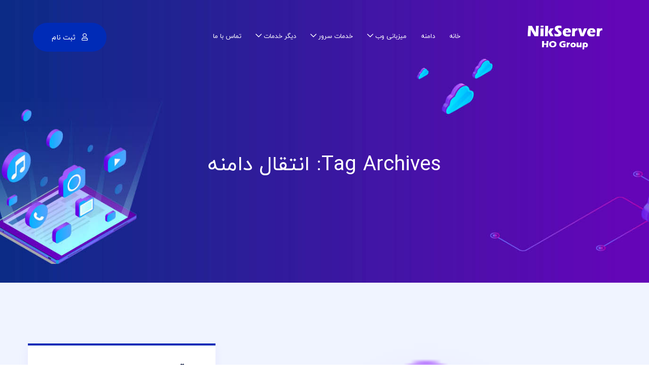

--- FILE ---
content_type: text/html; charset=UTF-8
request_url: https://nikserver.com/tag/%D8%A7%D9%86%D8%AA%D9%82%D8%A7%D9%84-%D8%AF%D8%A7%D9%85%D9%86%D9%87/
body_size: 12387
content:
<!doctype html>
<html lang="zxx">
<head>
        <meta charset="UTF-8">
        <meta name="viewport" content="width=device-width, initial-scale=1">
            <meta name='robots' content='index, follow, max-image-preview:large, max-snippet:-1, max-video-preview:-1' />

	<!-- This site is optimized with the Yoast SEO plugin v26.7 - https://yoast.com/wordpress/plugins/seo/ -->
	<title>بایگانی‌های انتقال دامنه - نیک سرور</title>
	<link rel="canonical" href="https://nikserver.com/tag/انتقال-دامنه/" />
	<meta property="og:locale" content="fa_IR" />
	<meta property="og:type" content="article" />
	<meta property="og:title" content="بایگانی‌های انتقال دامنه - نیک سرور" />
	<meta property="og:url" content="https://nikserver.com/tag/انتقال-دامنه/" />
	<meta property="og:site_name" content="نیک سرور" />
	<meta name="twitter:card" content="summary_large_image" />
	<script type="application/ld+json" class="yoast-schema-graph">{"@context":"https://schema.org","@graph":[{"@type":"CollectionPage","@id":"https://nikserver.com/tag/%d8%a7%d9%86%d8%aa%d9%82%d8%a7%d9%84-%d8%af%d8%a7%d9%85%d9%86%d9%87/","url":"https://nikserver.com/tag/%d8%a7%d9%86%d8%aa%d9%82%d8%a7%d9%84-%d8%af%d8%a7%d9%85%d9%86%d9%87/","name":"بایگانی‌های انتقال دامنه - نیک سرور","isPartOf":{"@id":"https://nikserver.com/#website"},"primaryImageOfPage":{"@id":"https://nikserver.com/tag/%d8%a7%d9%86%d8%aa%d9%82%d8%a7%d9%84-%d8%af%d8%a7%d9%85%d9%86%d9%87/#primaryimage"},"image":{"@id":"https://nikserver.com/tag/%d8%a7%d9%86%d8%aa%d9%82%d8%a7%d9%84-%d8%af%d8%a7%d9%85%d9%86%d9%87/#primaryimage"},"thumbnailUrl":"https://nikserver.com/wp-content/uploads/2020/04/p-02.png","breadcrumb":{"@id":"https://nikserver.com/tag/%d8%a7%d9%86%d8%aa%d9%82%d8%a7%d9%84-%d8%af%d8%a7%d9%85%d9%86%d9%87/#breadcrumb"},"inLanguage":"fa-IR"},{"@type":"ImageObject","inLanguage":"fa-IR","@id":"https://nikserver.com/tag/%d8%a7%d9%86%d8%aa%d9%82%d8%a7%d9%84-%d8%af%d8%a7%d9%85%d9%86%d9%87/#primaryimage","url":"https://nikserver.com/wp-content/uploads/2020/04/p-02.png","contentUrl":"https://nikserver.com/wp-content/uploads/2020/04/p-02.png","width":114,"height":123},{"@type":"BreadcrumbList","@id":"https://nikserver.com/tag/%d8%a7%d9%86%d8%aa%d9%82%d8%a7%d9%84-%d8%af%d8%a7%d9%85%d9%86%d9%87/#breadcrumb","itemListElement":[{"@type":"ListItem","position":1,"name":"خانه","item":"https://nikserver.com/"},{"@type":"ListItem","position":2,"name":"انتقال دامنه"}]},{"@type":"WebSite","@id":"https://nikserver.com/#website","url":"https://nikserver.com/","name":"نیک سرور","description":"ارائه دهنده خدمات تحت وب و سرور","publisher":{"@id":"https://nikserver.com/#organization"},"potentialAction":[{"@type":"SearchAction","target":{"@type":"EntryPoint","urlTemplate":"https://nikserver.com/?s={search_term_string}"},"query-input":{"@type":"PropertyValueSpecification","valueRequired":true,"valueName":"search_term_string"}}],"inLanguage":"fa-IR"},{"@type":"Organization","@id":"https://nikserver.com/#organization","name":"نیک سرور","url":"https://nikserver.com/","logo":{"@type":"ImageObject","inLanguage":"fa-IR","@id":"https://nikserver.com/#/schema/logo/image/","url":"https://nikserver.com/wp-content/uploads/2021/10/photo_2021-10-24-15.01.57.jpeg","contentUrl":"https://nikserver.com/wp-content/uploads/2021/10/photo_2021-10-24-15.01.57.jpeg","width":231,"height":201,"caption":"نیک سرور"},"image":{"@id":"https://nikserver.com/#/schema/logo/image/"},"sameAs":["https://www.instagram.com/nikserver/"]}]}</script>
	<!-- / Yoast SEO plugin. -->


<link rel='dns-prefetch' href='//maps.googleapis.com' />
<link rel="alternate" type="application/rss+xml" title="نیک سرور &raquo; خوراک" href="https://nikserver.com/feed/" />
<link rel="alternate" type="application/rss+xml" title="نیک سرور &raquo; خوراک دیدگاه‌ها" href="https://nikserver.com/comments/feed/" />
<link rel="alternate" type="application/rss+xml" title="نیک سرور &raquo; انتقال دامنه خوراک برچسب" href="https://nikserver.com/tag/%d8%a7%d9%86%d8%aa%d9%82%d8%a7%d9%84-%d8%af%d8%a7%d9%85%d9%86%d9%87/feed/" />
<style id='wp-img-auto-sizes-contain-inline-css' type='text/css'>
img:is([sizes=auto i],[sizes^="auto," i]){contain-intrinsic-size:3000px 1500px}
/*# sourceURL=wp-img-auto-sizes-contain-inline-css */
</style>
<style id='wp-emoji-styles-inline-css' type='text/css'>

	img.wp-smiley, img.emoji {
		display: inline !important;
		border: none !important;
		box-shadow: none !important;
		height: 1em !important;
		width: 1em !important;
		margin: 0 0.07em !important;
		vertical-align: -0.1em !important;
		background: none !important;
		padding: 0 !important;
	}
/*# sourceURL=wp-emoji-styles-inline-css */
</style>
<link rel='stylesheet' id='wp-block-library-rtl-css' href='https://nikserver.com/wp-includes/css/dist/block-library/style-rtl.min.css?ver=6.9'  media='all' />
<style id='global-styles-inline-css' type='text/css'>
:root{--wp--preset--aspect-ratio--square: 1;--wp--preset--aspect-ratio--4-3: 4/3;--wp--preset--aspect-ratio--3-4: 3/4;--wp--preset--aspect-ratio--3-2: 3/2;--wp--preset--aspect-ratio--2-3: 2/3;--wp--preset--aspect-ratio--16-9: 16/9;--wp--preset--aspect-ratio--9-16: 9/16;--wp--preset--color--black: #000000;--wp--preset--color--cyan-bluish-gray: #abb8c3;--wp--preset--color--white: #ffffff;--wp--preset--color--pale-pink: #f78da7;--wp--preset--color--vivid-red: #cf2e2e;--wp--preset--color--luminous-vivid-orange: #ff6900;--wp--preset--color--luminous-vivid-amber: #fcb900;--wp--preset--color--light-green-cyan: #7bdcb5;--wp--preset--color--vivid-green-cyan: #00d084;--wp--preset--color--pale-cyan-blue: #8ed1fc;--wp--preset--color--vivid-cyan-blue: #0693e3;--wp--preset--color--vivid-purple: #9b51e0;--wp--preset--gradient--vivid-cyan-blue-to-vivid-purple: linear-gradient(135deg,rgb(6,147,227) 0%,rgb(155,81,224) 100%);--wp--preset--gradient--light-green-cyan-to-vivid-green-cyan: linear-gradient(135deg,rgb(122,220,180) 0%,rgb(0,208,130) 100%);--wp--preset--gradient--luminous-vivid-amber-to-luminous-vivid-orange: linear-gradient(135deg,rgb(252,185,0) 0%,rgb(255,105,0) 100%);--wp--preset--gradient--luminous-vivid-orange-to-vivid-red: linear-gradient(135deg,rgb(255,105,0) 0%,rgb(207,46,46) 100%);--wp--preset--gradient--very-light-gray-to-cyan-bluish-gray: linear-gradient(135deg,rgb(238,238,238) 0%,rgb(169,184,195) 100%);--wp--preset--gradient--cool-to-warm-spectrum: linear-gradient(135deg,rgb(74,234,220) 0%,rgb(151,120,209) 20%,rgb(207,42,186) 40%,rgb(238,44,130) 60%,rgb(251,105,98) 80%,rgb(254,248,76) 100%);--wp--preset--gradient--blush-light-purple: linear-gradient(135deg,rgb(255,206,236) 0%,rgb(152,150,240) 100%);--wp--preset--gradient--blush-bordeaux: linear-gradient(135deg,rgb(254,205,165) 0%,rgb(254,45,45) 50%,rgb(107,0,62) 100%);--wp--preset--gradient--luminous-dusk: linear-gradient(135deg,rgb(255,203,112) 0%,rgb(199,81,192) 50%,rgb(65,88,208) 100%);--wp--preset--gradient--pale-ocean: linear-gradient(135deg,rgb(255,245,203) 0%,rgb(182,227,212) 50%,rgb(51,167,181) 100%);--wp--preset--gradient--electric-grass: linear-gradient(135deg,rgb(202,248,128) 0%,rgb(113,206,126) 100%);--wp--preset--gradient--midnight: linear-gradient(135deg,rgb(2,3,129) 0%,rgb(40,116,252) 100%);--wp--preset--font-size--small: 13px;--wp--preset--font-size--medium: 20px;--wp--preset--font-size--large: 36px;--wp--preset--font-size--x-large: 42px;--wp--preset--spacing--20: 0.44rem;--wp--preset--spacing--30: 0.67rem;--wp--preset--spacing--40: 1rem;--wp--preset--spacing--50: 1.5rem;--wp--preset--spacing--60: 2.25rem;--wp--preset--spacing--70: 3.38rem;--wp--preset--spacing--80: 5.06rem;--wp--preset--shadow--natural: 6px 6px 9px rgba(0, 0, 0, 0.2);--wp--preset--shadow--deep: 12px 12px 50px rgba(0, 0, 0, 0.4);--wp--preset--shadow--sharp: 6px 6px 0px rgba(0, 0, 0, 0.2);--wp--preset--shadow--outlined: 6px 6px 0px -3px rgb(255, 255, 255), 6px 6px rgb(0, 0, 0);--wp--preset--shadow--crisp: 6px 6px 0px rgb(0, 0, 0);}:where(.is-layout-flex){gap: 0.5em;}:where(.is-layout-grid){gap: 0.5em;}body .is-layout-flex{display: flex;}.is-layout-flex{flex-wrap: wrap;align-items: center;}.is-layout-flex > :is(*, div){margin: 0;}body .is-layout-grid{display: grid;}.is-layout-grid > :is(*, div){margin: 0;}:where(.wp-block-columns.is-layout-flex){gap: 2em;}:where(.wp-block-columns.is-layout-grid){gap: 2em;}:where(.wp-block-post-template.is-layout-flex){gap: 1.25em;}:where(.wp-block-post-template.is-layout-grid){gap: 1.25em;}.has-black-color{color: var(--wp--preset--color--black) !important;}.has-cyan-bluish-gray-color{color: var(--wp--preset--color--cyan-bluish-gray) !important;}.has-white-color{color: var(--wp--preset--color--white) !important;}.has-pale-pink-color{color: var(--wp--preset--color--pale-pink) !important;}.has-vivid-red-color{color: var(--wp--preset--color--vivid-red) !important;}.has-luminous-vivid-orange-color{color: var(--wp--preset--color--luminous-vivid-orange) !important;}.has-luminous-vivid-amber-color{color: var(--wp--preset--color--luminous-vivid-amber) !important;}.has-light-green-cyan-color{color: var(--wp--preset--color--light-green-cyan) !important;}.has-vivid-green-cyan-color{color: var(--wp--preset--color--vivid-green-cyan) !important;}.has-pale-cyan-blue-color{color: var(--wp--preset--color--pale-cyan-blue) !important;}.has-vivid-cyan-blue-color{color: var(--wp--preset--color--vivid-cyan-blue) !important;}.has-vivid-purple-color{color: var(--wp--preset--color--vivid-purple) !important;}.has-black-background-color{background-color: var(--wp--preset--color--black) !important;}.has-cyan-bluish-gray-background-color{background-color: var(--wp--preset--color--cyan-bluish-gray) !important;}.has-white-background-color{background-color: var(--wp--preset--color--white) !important;}.has-pale-pink-background-color{background-color: var(--wp--preset--color--pale-pink) !important;}.has-vivid-red-background-color{background-color: var(--wp--preset--color--vivid-red) !important;}.has-luminous-vivid-orange-background-color{background-color: var(--wp--preset--color--luminous-vivid-orange) !important;}.has-luminous-vivid-amber-background-color{background-color: var(--wp--preset--color--luminous-vivid-amber) !important;}.has-light-green-cyan-background-color{background-color: var(--wp--preset--color--light-green-cyan) !important;}.has-vivid-green-cyan-background-color{background-color: var(--wp--preset--color--vivid-green-cyan) !important;}.has-pale-cyan-blue-background-color{background-color: var(--wp--preset--color--pale-cyan-blue) !important;}.has-vivid-cyan-blue-background-color{background-color: var(--wp--preset--color--vivid-cyan-blue) !important;}.has-vivid-purple-background-color{background-color: var(--wp--preset--color--vivid-purple) !important;}.has-black-border-color{border-color: var(--wp--preset--color--black) !important;}.has-cyan-bluish-gray-border-color{border-color: var(--wp--preset--color--cyan-bluish-gray) !important;}.has-white-border-color{border-color: var(--wp--preset--color--white) !important;}.has-pale-pink-border-color{border-color: var(--wp--preset--color--pale-pink) !important;}.has-vivid-red-border-color{border-color: var(--wp--preset--color--vivid-red) !important;}.has-luminous-vivid-orange-border-color{border-color: var(--wp--preset--color--luminous-vivid-orange) !important;}.has-luminous-vivid-amber-border-color{border-color: var(--wp--preset--color--luminous-vivid-amber) !important;}.has-light-green-cyan-border-color{border-color: var(--wp--preset--color--light-green-cyan) !important;}.has-vivid-green-cyan-border-color{border-color: var(--wp--preset--color--vivid-green-cyan) !important;}.has-pale-cyan-blue-border-color{border-color: var(--wp--preset--color--pale-cyan-blue) !important;}.has-vivid-cyan-blue-border-color{border-color: var(--wp--preset--color--vivid-cyan-blue) !important;}.has-vivid-purple-border-color{border-color: var(--wp--preset--color--vivid-purple) !important;}.has-vivid-cyan-blue-to-vivid-purple-gradient-background{background: var(--wp--preset--gradient--vivid-cyan-blue-to-vivid-purple) !important;}.has-light-green-cyan-to-vivid-green-cyan-gradient-background{background: var(--wp--preset--gradient--light-green-cyan-to-vivid-green-cyan) !important;}.has-luminous-vivid-amber-to-luminous-vivid-orange-gradient-background{background: var(--wp--preset--gradient--luminous-vivid-amber-to-luminous-vivid-orange) !important;}.has-luminous-vivid-orange-to-vivid-red-gradient-background{background: var(--wp--preset--gradient--luminous-vivid-orange-to-vivid-red) !important;}.has-very-light-gray-to-cyan-bluish-gray-gradient-background{background: var(--wp--preset--gradient--very-light-gray-to-cyan-bluish-gray) !important;}.has-cool-to-warm-spectrum-gradient-background{background: var(--wp--preset--gradient--cool-to-warm-spectrum) !important;}.has-blush-light-purple-gradient-background{background: var(--wp--preset--gradient--blush-light-purple) !important;}.has-blush-bordeaux-gradient-background{background: var(--wp--preset--gradient--blush-bordeaux) !important;}.has-luminous-dusk-gradient-background{background: var(--wp--preset--gradient--luminous-dusk) !important;}.has-pale-ocean-gradient-background{background: var(--wp--preset--gradient--pale-ocean) !important;}.has-electric-grass-gradient-background{background: var(--wp--preset--gradient--electric-grass) !important;}.has-midnight-gradient-background{background: var(--wp--preset--gradient--midnight) !important;}.has-small-font-size{font-size: var(--wp--preset--font-size--small) !important;}.has-medium-font-size{font-size: var(--wp--preset--font-size--medium) !important;}.has-large-font-size{font-size: var(--wp--preset--font-size--large) !important;}.has-x-large-font-size{font-size: var(--wp--preset--font-size--x-large) !important;}
/*# sourceURL=global-styles-inline-css */
</style>

<style id='classic-theme-styles-inline-css' type='text/css'>
/*! This file is auto-generated */
.wp-block-button__link{color:#fff;background-color:#32373c;border-radius:9999px;box-shadow:none;text-decoration:none;padding:calc(.667em + 2px) calc(1.333em + 2px);font-size:1.125em}.wp-block-file__button{background:#32373c;color:#fff;text-decoration:none}
/*# sourceURL=/wp-includes/css/classic-themes.min.css */
</style>
<link rel='stylesheet' id='contact-form-7-css' href='https://nikserver.com/wp-content/plugins/contact-form-7/includes/css/styles.css?ver=6.0.1'  media='all' />
<link rel='stylesheet' id='contact-form-7-rtl-css' href='https://nikserver.com/wp-content/plugins/contact-form-7/includes/css/styles-rtl.css?ver=6.0.1'  media='all' />
<link rel='stylesheet' id='bootstrap-css' href='https://nikserver.com/wp-content/themes/piohost/css/bootstrap.min.css?ver=6.9'  media='all' />
<link rel='stylesheet' id='owl-carousel-css' href='https://nikserver.com/wp-content/themes/piohost/css/owl.carousel.min.css?ver=6.9'  media='all' />
<link rel='stylesheet' id='animate-css' href='https://nikserver.com/wp-content/themes/piohost/css/animate.min.css?ver=6.9'  media='all' />
<link rel='stylesheet' id='magnific-popup-css' href='https://nikserver.com/wp-content/themes/piohost/css/magnific-popup.css?ver=6.9'  media='all' />
<link rel='stylesheet' id='fontawesome-css' href='https://nikserver.com/wp-content/themes/piohost/css/fontawesome.min.css?ver=6.9'  media='all' />
<link rel='stylesheet' id='piohost-meanmenu-css' href='https://nikserver.com/wp-content/themes/piohost/css/meanmenu.css?ver=6.9'  media='all' />
<link rel='stylesheet' id='piohost-slick-css' href='https://nikserver.com/wp-content/themes/piohost/css/slick.css?ver=6.9'  media='all' />
<link rel='stylesheet' id='piohost-default-css' href='https://nikserver.com/wp-content/themes/piohost/css/default.css?ver=6.9'  media='all' />
<link rel='stylesheet' id='piohost-main-css' href='https://nikserver.com/wp-content/themes/piohost/css/main.css?ver=6.9'  media='all' />
<link rel='stylesheet' id='piohost-responsive-css' href='https://nikserver.com/wp-content/themes/piohost/css/responsive.css?ver=6.9'  media='all' />
<link rel='stylesheet' id='piohost-style-css' href='https://nikserver.com/wp-content/themes/piohost/style.css?ver=2018-05-31'  media='all' />
<script  src="https://maps.googleapis.com/maps/api/js?key=AIzaSyBvEEMx3XDpByNzYNn0n62Zsq_sVYPx1zY&amp;ver=6.9" id="googlemap-js"></script>
<link rel="https://api.w.org/" href="https://nikserver.com/wp-json/" /><link rel="alternate" title="JSON" type="application/json" href="https://nikserver.com/wp-json/wp/v2/tags/123" /><link rel="EditURI" type="application/rsd+xml" title="RSD" href="https://nikserver.com/xmlrpc.php?rsd" />
<link rel="stylesheet" href="https://nikserver.com/wp-content/themes/piohost/rtl.css" type="text/css" media="screen" /><meta name="generator" content="WordPress 6.9" />
<meta name="generator" content="Elementor 3.26.0; features: additional_custom_breakpoints, e_element_cache; settings: css_print_method-external, google_font-enabled, font_display-auto">
<style type="text/css">.recentcomments a{display:inline !important;padding:0 !important;margin:0 !important;}</style>			<style>
				.e-con.e-parent:nth-of-type(n+4):not(.e-lazyloaded):not(.e-no-lazyload),
				.e-con.e-parent:nth-of-type(n+4):not(.e-lazyloaded):not(.e-no-lazyload) * {
					background-image: none !important;
				}
				@media screen and (max-height: 1024px) {
					.e-con.e-parent:nth-of-type(n+3):not(.e-lazyloaded):not(.e-no-lazyload),
					.e-con.e-parent:nth-of-type(n+3):not(.e-lazyloaded):not(.e-no-lazyload) * {
						background-image: none !important;
					}
				}
				@media screen and (max-height: 640px) {
					.e-con.e-parent:nth-of-type(n+2):not(.e-lazyloaded):not(.e-no-lazyload),
					.e-con.e-parent:nth-of-type(n+2):not(.e-lazyloaded):not(.e-no-lazyload) * {
						background-image: none !important;
					}
				}
			</style>
			<link rel="icon" href="https://nikserver.com/wp-content/uploads/2020/05/cropped-cf2-32x32.png" sizes="32x32" />
<link rel="icon" href="https://nikserver.com/wp-content/uploads/2020/05/cropped-cf2-192x192.png" sizes="192x192" />
<link rel="apple-touch-icon" href="https://nikserver.com/wp-content/uploads/2020/05/cropped-cf2-180x180.png" />
<meta name="msapplication-TileImage" content="https://nikserver.com/wp-content/uploads/2020/05/cropped-cf2-270x270.png" />
		<style type="text/css" id="wp-custom-css">
			p{
	direction:rtl;
}		</style>
		 
</head>
<body class="rtl archive tag tag-123 wp-custom-logo wp-theme-piohost elementor-default elementor-kit-637">
<!--[if lt IE 8]>
<p class="browserupgrade">You are using an <strong>outdated</strong> browser. Please <a href="http://browsehappy.com/">upgrade your browser</a> to improve your experience.</p>
<![endif]-->


    <!-- < NAVIGATION WITH BACKGROUND COLOR NAVBAR >............................................ -->
<!-- removed navbar-toggleable-md because responsive issues. Find out why ..... -->

	<!-- preloader -->
	<div id="preloader">
		<div class="preloader">
			<span></span>
			<span></span>
		</div>
	</div>
	<!-- preloader end  -->	

    <!-- start page-wrapper -->
 <header>
    <div class="header-area header-transparent header-space pt-45 pb-45">
        <div class="container-fluid">
            <div class="row">
                <div class="col-xl-3 col-lg-3 col-md-5 d-flex align-items-lg-center">
                    <div class="logo">
                        <a href="https://nikserver.com/"> <img src="https://nikserver.com/wp-content/uploads/2021/08/Logo-white-2.png" alt=""> </a>
                    </div>
                </div>
                <div class="col-xl-6 col-lg-6 d-none d-lg-block">
                    <div class="main-menu contract-menu">
                        <nav id="mobile-menu">
                            <ul class="navigation clearfix " ><li id="menu-item-342" class="menu-item menu-item-type-post_type menu-item-object-page menu-item-home nav-item menu-item-342"><a   title="خانه" class=" nav-link" href="https://nikserver.com/">خانه</a></li>
<li id="menu-item-90" class="menu-item menu-item-type-post_type menu-item-object-page nav-item menu-item-90"><a   title="دامنه" class=" nav-link" href="https://nikserver.com/domain-register/">دامنه</a></li>
<li id="menu-item-105" class="menu-item menu-item-type-custom menu-item-object-custom menu-item-has-children nav-item menu-item-105 nav-item dropdown"><a   title="میزبانی وب" class="arrow-down " href="#" data-toggle="dropdown">میزبانی وب<span class="caret-drop"></span></a>
<ul role="menu" class="submenu">
	<li id="menu-item-106" class="menu-item menu-item-type-post_type menu-item-object-page nav-item menu-item-106"><a   title="هاست لینوکس خارج" class=" nav-link" href="https://nikserver.com/linux-host/">هاست لینوکس خارج</a></li>
	<li id="menu-item-103" class="menu-item menu-item-type-post_type menu-item-object-page nav-item menu-item-103"><a   title="هاست لینوکس ایران" class=" nav-link" href="https://nikserver.com/ir-linux-host/">هاست لینوکس ایران</a></li>
	<li id="menu-item-1874" class="menu-item menu-item-type-post_type menu-item-object-page nav-item menu-item-1874"><a   title="هاست دانلود ایران" class=" nav-link" href="https://nikserver.com/ir-download-host/">هاست دانلود ایران</a></li>
	<li id="menu-item-87" class="menu-item menu-item-type-post_type menu-item-object-page nav-item menu-item-87"><a   title="نمایندگی هاست لینوکس" class=" nav-link" href="https://nikserver.com/reseller-host-linux/">نمایندگی هاست لینوکس</a></li>
</ul>
</li>
<li id="menu-item-1775" class="menu-item menu-item-type-post_type menu-item-object-page menu-item-has-children nav-item menu-item-1775 nav-item dropdown"><a   title="خدمات سرور" class="arrow-down " href="https://nikserver.com/%d8%ae%d8%af%d9%85%d8%a7%d8%aa-%d8%b3%d8%b1%d9%88%d8%b1/" data-toggle="dropdown">خدمات سرور<span class="caret-drop"></span></a>
<ul role="menu" class="submenu">
	<li id="menu-item-99" class="menu-item menu-item-type-post_type menu-item-object-page nav-item menu-item-99"><a   title="سرور مجازی خارج" class=" nav-link" href="https://nikserver.com/vps/">سرور مجازی خارج</a></li>
	<li id="menu-item-101" class="menu-item menu-item-type-post_type menu-item-object-page nav-item menu-item-101"><a   title="سرور مجازی ایران" class=" nav-link" href="https://nikserver.com/ir-vps/">سرور مجازی ایران</a></li>
	<li id="menu-item-3083" class="menu-item menu-item-type-post_type menu-item-object-page nav-item menu-item-3083"><a   title="سرور نیمه اختصاصی" class=" nav-link" href="https://nikserver.com/vds/">سرور نیمه اختصاصی</a></li>
	<li id="menu-item-686" class="menu-item menu-item-type-post_type menu-item-object-page nav-item menu-item-686"><a   title="سرور اختصاصی" class=" nav-link" href="https://nikserver.com/%d8%b3%d8%b1%d9%88%d8%b1-%d8%a7%d8%ae%d8%aa%d8%b5%d8%a7%d8%b5%db%8c/">سرور اختصاصی</a></li>
</ul>
</li>
<li id="menu-item-91" class="menu-item menu-item-type-post_type menu-item-object-page menu-item-has-children nav-item menu-item-91 nav-item dropdown"><a   title="دیگر خدمات" class="arrow-down " href="https://nikserver.com/ir-download-host/" data-toggle="dropdown">دیگر خدمات<span class="caret-drop"></span></a>
<ul role="menu" class="submenu">
	<li id="menu-item-938" class="menu-item menu-item-type-post_type menu-item-object-page nav-item menu-item-938"><a   title="هاست بکاپ" class=" nav-link" href="https://nikserver.com/backup-host/">هاست بکاپ</a></li>
	<li id="menu-item-2614" class="menu-item menu-item-type-post_type menu-item-object-page nav-item menu-item-2614"><a   title="سرویس افزایش بازدید" class=" nav-link" href="https://nikserver.com/increase-website-traffic/">سرویس افزایش بازدید</a></li>
</ul>
</li>
<li id="menu-item-89" class="menu-item menu-item-type-post_type menu-item-object-page nav-item menu-item-89"><a   title="تماس با ما" class=" nav-link" href="https://nikserver.com/contact/">تماس با ما</a></li>
</ul>                        </nav>
                    </div>
                </div>
                <div class="col-xl-3 col-lg-3 col-md-7 d-flex align-items-center justify-content-end">
                    <div class="header-btn f-right d-none d-md-block">
                        <a class="btn" href="https://portal.nikserver.com"><i class="far fa-user"></i> ثبت نام</a>
                    </div>
                    <div class="bar f-right d-none d-lg-block">
                        <a class="info-bar" href="javascript:void(0);"><i class="far fa-bars"></i></a>
                    </div>
                </div>
                <div class="col-12">
                    <div class="mobile-menu"></div>
                </div>
            </div>
        </div>
    </div>
</header>
<!-- header start -->
<div class="extra-info">
    <div class="close-icon">
        <button>
            <i class="far fa-window-close"></i>
        </button>
    </div>
    <div class="logo-side mb-30">
        <a href="https://nikserver.com/">
            <img src="https://nikserver.com/wp-content/uploads/2021/08/Logo-white-2.png" alt="" />
        </a>
    </div>
            <div class="textwidget custom-html-widget"><div class="side-info">

                    <div class="contact-list mb-40">

                        <h4>درباره ی ما</h4>
						<p>لورم ایپسوم متن ساختگی با تولید سادگی نامفهوم از صنعت چاپ و با استفاده از طراحان گرافیک است. چاپگرها و متون بلکه روزنامه و مجله در ستون و سطرآنچنان که لازم است.</p>
						<div class="mt-30 mb-30">
							<a class="btn-text-side" href="#">Contact us <i class="far fa-long-arrow-right"></i></a>
						</div>
                        
                    </div>

                    <div class="contact-list mb-40">

                        <h4>اطلاعات تماس</h4>
						
						<p><i class="fal fa-rocket"></i> <span>مازندران - تنکابن - فردوسی شرقی </span></p>

                        <p><i class="far fa-phone"></i> <span>0115698</span> </p>
						
						<p><i class="far fa-envelope-open"></i><span>info@example.com</span></p>

                    </div>
					
                </div></div>     
</div>


<main><section class="breadcrumb-area" style="background-image:url(https://nikserver.com/wp-content/themes/piohost/img/bg/contractbg.jpg)">
   
    <div class="container">
        <div class="row">
            <div class="col-xl-12">
                <div class="breadcrumb-text text-center">
                    <h1>Tag Archives: انتقال دامنه</h1>
                    <ul class="breadcrumb-menu">
                        <li><a href="https://nikserver.com/">Home</a></li>
                        <li><span>                                    وبلاگ                                    </span></li>
                    </ul>
                </div>
            </div>
        </div>
    </div>
</section>
<section class="blog-area gray-bg pt-120 pb-80">
    <div class="container">
        <div class="row">
            <div class="col-lg-8">
                                                <article class="postbox post format-image mb-40">
                                        <div class="postbox__thumb">
                        <img src="https://nikserver.com/wp-content/uploads/2020/04/p-02.png" alt="blog image">
                    </div>
                                                        <div class="postbox__text p-50">
                        <div class="post-meta mb-15">
                            <span><i class="far fa-calendar-check"></i> 24 ژوئن, 2018 </span>
                            <span><a href="#"><i class="far fa-user"></i> <a href="https://nikserver.com/author/admin/" title="ارسال شده توسط مدیر" rel="author">مدیر</a></a></span>
                            <span><a href="#"><i class="far fa-comments"></i> 0 Comments</a></span>
                        </div>
                        <h3 class="blog-title">
                            <a href="#">آموزش انتقال دامنه به پنل hexonet</a>
                        </h3>
                        <div class="post-text mb-20">
                            <p>                                    به مرور زمان و با توجه به تحریم پنل ریسلو در سال ۱۳۹۶ اکثر ایرانیان با شرکت hexonet همکاری...                                    </p>
                        </div>
                        <div class="read-more mt-30">
                            <a href="https://nikserver.com/%d8%a2%d9%85%d9%88%d8%b2%d8%b4-%d8%a7%d9%86%d8%aa%d9%82%d8%a7%d9%84-%d8%af%d8%a7%d9%85%d9%86%d9%87-%d8%a8%d9%87-%d9%be%d9%86%d9%84-hexonet/" class="btn btn-2">                                        ادامه مطلب                                        </a>
                        </div>
                    </div>
                </article>
                                <div class="basic-pagination basic-pagination-2 mb-40">
                                    </div>
            </div>
            <div class="col-lg-4">
                	        <div id="search-2" class="mb-30 widget sidebar-widget widget_search" >        
            <div class="widget-title-box mb-30">
                <span class="animate-border"></span>
                <h3 class="widget-title">جستجو</h3>
            </div>
            <form class="search-form" action="https://nikserver.com/">
                <input type="text" name="s" id="s" value="" placeholder="جستجو . . .">
                <button type="submit"><i class="fas fa-search"></i></button>
            </form>
        
        </div>        <div id="recent-posts-2" class="mb-30 widget sidebar-widget widget_news" >        <h4 class="widget-title-box mb-30">
                                   پست های اخیر</h4>
                               
    <ul class="recent-posts">
                                    <li>
                <div class="widget-posts-image">
                    <a href="https://nikserver.com/%d9%86%db%8c%da%a9-%d8%b3%d8%b1%d9%88%d8%b1-14-%d8%b3%d8%a7%d9%84%d9%87-%d8%b4%d8%af/"><img src="" alt=""></a>
                </div>
                <div class="widget-posts-body">
                    <h6 class="widget-posts-title"><a href="https://nikserver.com/%d9%86%db%8c%da%a9-%d8%b3%d8%b1%d9%88%d8%b1-14-%d8%b3%d8%a7%d9%84%d9%87-%d8%b4%d8%af/"></a></h6>
                    <div class="widget-posts-meta">30 نوامبر, 2025</div>
                </div>
            </li>
                                    <li>
                <div class="widget-posts-image">
                    <a href="https://nikserver.com/%d9%86%d9%85%d8%a7%db%8c%d9%86%d8%af%da%af%db%8c-%d9%87%d8%a7%d8%b3%d8%aa-%d9%84%db%8c%d9%86%d9%88%da%a9%d8%b3-%d8%b3%db%8c%d9%be%d9%86%d9%84-%da%86%db%8c%d8%b3%d8%aa-%d9%88-%da%86%da%af/"><img src="" alt=""></a>
                </div>
                <div class="widget-posts-body">
                    <h6 class="widget-posts-title"><a href="https://nikserver.com/%d9%86%d9%85%d8%a7%db%8c%d9%86%d8%af%da%af%db%8c-%d9%87%d8%a7%d8%b3%d8%aa-%d9%84%db%8c%d9%86%d9%88%da%a9%d8%b3-%d8%b3%db%8c%d9%be%d9%86%d9%84-%da%86%db%8c%d8%b3%d8%aa-%d9%88-%da%86%da%af/"></a></h6>
                    <div class="widget-posts-meta">17 آگوست, 2025</div>
                </div>
            </li>
                                    <li>
                <div class="widget-posts-image">
                    <a href="https://nikserver.com/%d8%a2%d9%85%d9%88%d8%b2%d8%b4-%d9%88%d8%b1%d9%88%d8%af-%d8%a8%d9%87-%d8%ad%d8%b3%d8%a7%d8%a8-%d8%b3%db%8c-%d9%be%d9%86%d9%84-%d9%86%d9%85%d8%a7%db%8c%d9%86%d8%af%da%af%db%8c-reseller-cpanel/"><img src="" alt=""></a>
                </div>
                <div class="widget-posts-body">
                    <h6 class="widget-posts-title"><a href="https://nikserver.com/%d8%a2%d9%85%d9%88%d8%b2%d8%b4-%d9%88%d8%b1%d9%88%d8%af-%d8%a8%d9%87-%d8%ad%d8%b3%d8%a7%d8%a8-%d8%b3%db%8c-%d9%be%d9%86%d9%84-%d9%86%d9%85%d8%a7%db%8c%d9%86%d8%af%da%af%db%8c-reseller-cpanel/"></a></h6>
                    <div class="widget-posts-meta">10 آگوست, 2025</div>
                </div>
            </li>
                                    <li>
                <div class="widget-posts-image">
                    <a href="https://nikserver.com/%d8%b4%d8%b1%d9%88%d8%b9-%db%8c%da%a9-%d8%b3%d8%b1%d9%88%db%8c%d8%b3-%d9%85%db%8c%d8%b2%d8%a8%d8%a7%d9%86%db%8c-%d8%a8%d8%a7-%d9%86%db%8c%da%a9-%d8%b3%d8%b1%d9%88%d8%b1/"><img src="" alt=""></a>
                </div>
                <div class="widget-posts-body">
                    <h6 class="widget-posts-title"><a href="https://nikserver.com/%d8%b4%d8%b1%d9%88%d8%b9-%db%8c%da%a9-%d8%b3%d8%b1%d9%88%db%8c%d8%b3-%d9%85%db%8c%d8%b2%d8%a8%d8%a7%d9%86%db%8c-%d8%a8%d8%a7-%d9%86%db%8c%da%a9-%d8%b3%d8%b1%d9%88%d8%b1/"></a></h6>
                    <div class="widget-posts-meta">9 آگوست, 2025</div>
                </div>
            </li>
                                    <li>
                <div class="widget-posts-image">
                    <a href="https://nikserver.com/nouroz1404/"><img src="" alt=""></a>
                </div>
                <div class="widget-posts-body">
                    <h6 class="widget-posts-title"><a href="https://nikserver.com/nouroz1404/"></a></h6>
                    <div class="widget-posts-meta">13 مارس, 2025</div>
                </div>
            </li>
                         
    </ul>
        </div><div id="recent-comments-2" class="mb-30 widget sidebar-widget widget_recent_comments" ><h4 class="widget-title-box mb-30">
                                   آخرین دیدگاه‌ها</h4>
                              <ul id="recentcomments"></ul></div><div id="categories-2" class="mb-30 widget sidebar-widget widget_categories" ><h4 class="widget-title-box mb-30">
                                   دسته‌ها</h4>
                              
			<ul>
					<li class="cat-item cat-item-71"><a href="https://nikserver.com/category/learn/">آموزش</a>
</li>
	<li class="cat-item cat-item-73"><a href="https://nikserver.com/category/domain/">آموزش مرتبط با دامنه</a>
</li>
	<li class="cat-item cat-item-209"><a href="https://nikserver.com/category/serverlearning/">آموزش مرتبط با سرور</a>
</li>
	<li class="cat-item cat-item-134"><a href="https://nikserver.com/category/cpanel-client/">آموزش مرتبط با سی پنل &#8211; بخش مشتری</a>
</li>
	<li class="cat-item cat-item-224"><a href="https://nikserver.com/category/cpanel-reseller/">آموزش مرتبط با سی پنل &#8211; بخش نمایندگی</a>
</li>
	<li class="cat-item cat-item-20"><a href="https://nikserver.com/category/news/">اخبار سایت</a>
</li>
	<li class="cat-item cat-item-1"><a href="https://nikserver.com/category/%d8%af%d8%b3%d8%aa%d9%87%e2%80%8c%d8%a8%d9%86%d8%af%db%8c-%d9%86%d8%b4%d8%af%d9%87/">دسته‌بندی نشده</a>
</li>
	<li class="cat-item cat-item-210"><a href="https://nikserver.com/category/serverlearning/windows-server/">سرور ویندوز</a>
</li>
			</ul>

			</div><div id="meta-2" class="mb-30 widget sidebar-widget widget_meta" ><h4 class="widget-title-box mb-30">
                                   اطلاعات</h4>
                              
		<ul>
						<li><a rel="nofollow" href="https://nikserver.com/wp-login.php">ورود</a></li>
			<li><a href="https://nikserver.com/feed/">خوراک ورودی‌ها</a></li>
			<li><a href="https://nikserver.com/comments/feed/">خوراک دیدگاه‌ها</a></li>

			<li><a href="https://fa.wordpress.org/">وردپرس</a></li>
		</ul>

		</div><div id="custom_html-1" class="widget_text mb-30 widget sidebar-widget widget_custom_html" ><div class="textwidget custom-html-widget"><div class="widget-title-box mb-30">
    <span class="animate-border"></span>
    <h3 class="widget-title">شبکه های اجتماعی</h3>
</div>
<div class="social-profile">
    <a href="#"><i class="fab fa-facebook-f"></i></a>
    <a href="#"><i class="fab fa-twitter"></i></a>
    <a href="#"><i class="fab fa-behance"></i></a>
    <a href="#"><i class="fab fa-linkedin-in"></i></a>
    <a href="#"><i class="fab fa-youtube"></i></a>
</div></div></div><div id="custom_html-2" class="widget_text mb-30 widget sidebar-widget widget_custom_html" ><div class="textwidget custom-html-widget"><div class="widget-title-box mb-30">
    <span class="animate-border"></span>
    <h3 class="widget-title">بازخورد اینستاگرام</h3>
</div>
<ul id="Instafeed">
    <li><a href="#"><img src="http://shtheme.org/demosd/piohost/wp-content/uploads/2020/02/ins1.jpg" alt=""></a></li>
    <li><a href="#"><img src="http://shtheme.org/demosd/piohost/wp-content/uploads/2020/02/ins2.jpg" alt=""></a></li>
    <li><a href="#"><img src="http://shtheme.org/demosd/piohost/wp-content/uploads/2020/02/ins3-1.jpg" alt=""></a></li>
    <li><a href="#"><img src="http://shtheme.org/demosd/piohost/wp-content/uploads/2020/02/ins4.jpg" alt=""></a></li>
    <li><a href="#"><img src="http://shtheme.org/demosd/piohost/wp-content/uploads/2020/02/ins5.jpg" alt=""></a></li>
    <li><a href="#"><img src="http://shtheme.org/demosd/piohost/wp-content/uploads/2020/02/ins1.jpg" alt=""></a></li>
</ul></div></div><div id="custom_html-3" class="widget_text mb-30 widget sidebar-widget widget_custom_html" ><div class="textwidget custom-html-widget"><div class="banner-widget">
 <a href="#"><img src="http://shtheme.org/demosd/piohost/wp-content/uploads/2020/02/banner.png" alt=""></a>
</div></div></div>  
            </div>
        </div>
    </div>
</section>
 
</main>
        <!-- footer start -->
        <footer>
                        <section class="footer-area pt-110 pb-90 bg-footer" data-background="https://nikserver.com/wp-content/themes/piohost/img/bg/footer-bg.jpg">
                            <div class="container">
                    <div class="row d-flex justify-content-start justify-content-md-between align-items-center">
                        <div class="col-xl-6 col-lg-6">
                            <div class="footer-sing-up mb-30">
                                <h5>                        به توسعه کسب و کار خود بیاندیشید                        </h5>
                                <h2>                        در هر قدم همراه شما هستیم                        </h2>
                            </div>
                        </div>
                        <div class="col-xl-3 col-md-5 col-lg-3">
                            <div class="footer-left-info mb-30">
                                <h5>                        021.9109.9713 021.3325.9713                        </h5>
                                <h2>                                                </h2>
                            </div>
                        </div>
                        <div class="col-xl-3 col-md-7 col-lg-3">
                            <div class="footer-btn mb-30">
                                <a href="                        #                        " class="btn btn-grad">                        هم اکنون شروع کنید                        </a>
                            </div>
                        </div>
                    </div>
                    <div class="footer-border"></div>
                    <div class="row d-flex justify-content-between">
                        <div class="col-xl-4 col-lg-4 mb-30">
                                                        <div class="textwidget custom-html-widget"><div class="footer-bottom-area">
<div class="widgets">

<div class="footer-logo">
<img src="https://nikserver.com/wp-content/uploads/2021/08/Logo-white-1.png" alt="">
</div>
<p>
این سایت در زمينه ارائه خدمات میزبانی وب، ثبت دامنه های اینترنتی، ارائه سرور مجازی و اختصاصی از دیتاسنتر های ایرانی و اروپایی فعالیت دارد 
</p>

<ul class="adress">
<li><i class="fa fa-map-marker-alt"></i> <span>
تهران
                   </span></li>
            <li><i class="fa fa-envelope"></i> <span>info@NikServer.com</span></li>
            <li><i class="fa fa-phone"></i> <span>021.33259713</span></li>
            <li><i class="fa fa-globe"> </i> <span>www.NikServer.com</span></li>
        </ul>
    </div>
</div>
<div class="footer-social text-center">
    <a href="#"><i class="fab fa-facebook"></i></a>
<a href="https://instagram.com/nikserver"><i class="fab fa-twitter"></i></a>
<a href="https://instagram.com/nikserver"><i class="fab fa-behance"></i></a>
    <a href="https://instagram.com/nikserver"><i class="fab fa-linkedin"></i></a>
    <a href="https://instagram.com/nikserver"><i class="fab fa-youtube"></i></a>
</div></div>                                                    </div>
                        <div class="col-xl-8 col-lg-8">
                            <div class="footer-right-box pl-70">
                                <div class="row">
                                    <div class="col-xl-4 col-lg-4 col-md-4">
                                                                            <div id="custom_html-6"><div class="textwidget custom-html-widget"><div class="wigets mb-30"><div class="widgets-titles">
<h4>
محصولات ویژه
</h4>
</div>
<div class="wegets-body"><ul>
<li><a href="/linux-host/">هاست لینوکس آلمان</a></li>
            <li><a href="/ir-linux-host/">هاست لینوکس ایران</a></li>
            <li><a href="/ir-download-host/">هاست دانلود ایران </a></li>
            <li><a href="/backup-host/">هاست بکاپ</a></li>
            <li><a href="/vps/">سرور مجازی اروپا</a></li>
            <li><a href="/ir-vps/">سرور مجازی ایران</a></li>
        </ul>
    </div>
</div></div></div>                                                                        </div>
                                    <div class="col-xl-4 col-lg-4 col-md-4">
                                                                                <div id="custom_html-7"><div class="textwidget custom-html-widget"><div class="wigets mb-30">
    <div class="widgets-titles">
        <h4>همکاران ما </h4>
    </div>
    <div class="wegets-body">
        <ul>
<li><a href="http://heilton.com/">گروه نرم افزاری هیلتن</a></li>

<li><a href="http://asemane.ir/">طراحی سایت آسمانه</a></li>
            <li><a href="#">#</a></li>
            <li><a href="#">#</a></li>
            <li><a href="#">#</a></li>
            <li><a href="#">#</a></li>
        </ul>
    </div>
</div></div></div>                                                                            </div>
                                    <div class="col-xl-4 col-lg-4 col-md-4">
                                                                                <div id="custom_html-8"><div class="textwidget custom-html-widget"><div class="wigets mb-30">

<div class="widgets-titles">
        <h4>نیک سرور</h4>
    </div>
    <div class="wegets-body">
        <ul>
            <li><a href="/about/">درباره ما</a></li>

<li><a href="#">قوانین ما</a></li>

<li><a href="/datacenter/">دیتاسنتر طرف قرارداد </a></li>

<li><a href="#">وضعیت سرور ها</a></li>
           
<li><a href="http://portal.nikserver.com">ناحیه کاربری</a>
</li>

<li><a href="/contact/">تماس با ما</a></li>
</ul>

    </div>
</div></div></div>                                                                            </div>
                                </div>
                            </div>
                            <div class="row">
                                <div class="col-xl-8">
                                    <div class="footer-text">
                                        <p>                        هدف ما فراهم آوردن با کيفيت ترين و ایمن ترین سرويس ها با مناسب ترين قيمت های ممکن است و ما براي رسیدن به اين مقصود دائما در حال تلاش برای ارتقا و بهبود کيفيت سرويس هايمان بدون لحاظ کردن هر گونه هزینه اضافی براي مشتريانمان هستيم.                        </p>
                                    </div>
                                </div>
                                <div class="col-xl-4">
                                    <div class="footer-orange-btn text-left text-xl-right">
                                    <a href="                                    #                                    " class="btn"><i class="fa fa-users"></i>                                    دعوت از دوست</a>
                                    </div>
                                </div>
                            </div>
                        </div>
                    </div>
                </div>

            </section>
				
<!--		
    <a href="https://nikserver.com/norouz1403/" class="float" target="_blank">
      <img src="https://nikserver.com/wp-content/uploads/2024/02/1403.png" width="200" height="200" >
   </a>
-->	

				
				
        </footer>
			
        <!---start GOFTINO code--->
        <script type="text/javascript">
          !function(){var i="tYcT2A",a=window,d=document;function g(){var g=d.createElement("script"),s="https://www.goftino.com/widget/"+i,l=localStorage.getItem("goftino_"+i);g.async=!0,g.src=l?s+"?o="+l:s;d.getElementsByTagName("head")[0].appendChild(g);}"complete"===d.readyState?g():a.attachEvent?a.attachEvent("onload",g):a.addEventListener("load",g,!1);}();
        </script>
        <!---end GOFTINO code--->
			
			
							
			
			
<script type="speculationrules">
{"prefetch":[{"source":"document","where":{"and":[{"href_matches":"/*"},{"not":{"href_matches":["/wp-*.php","/wp-admin/*","/wp-content/uploads/*","/wp-content/*","/wp-content/plugins/*","/wp-content/themes/piohost/*","/*\\?(.+)"]}},{"not":{"selector_matches":"a[rel~=\"nofollow\"]"}},{"not":{"selector_matches":".no-prefetch, .no-prefetch a"}}]},"eagerness":"conservative"}]}
</script>
			<script type='text/javascript'>
				const lazyloadRunObserver = () => {
					const lazyloadBackgrounds = document.querySelectorAll( `.e-con.e-parent:not(.e-lazyloaded)` );
					const lazyloadBackgroundObserver = new IntersectionObserver( ( entries ) => {
						entries.forEach( ( entry ) => {
							if ( entry.isIntersecting ) {
								let lazyloadBackground = entry.target;
								if( lazyloadBackground ) {
									lazyloadBackground.classList.add( 'e-lazyloaded' );
								}
								lazyloadBackgroundObserver.unobserve( entry.target );
							}
						});
					}, { rootMargin: '200px 0px 200px 0px' } );
					lazyloadBackgrounds.forEach( ( lazyloadBackground ) => {
						lazyloadBackgroundObserver.observe( lazyloadBackground );
					} );
				};
				const events = [
					'DOMContentLoaded',
					'elementor/lazyload/observe',
				];
				events.forEach( ( event ) => {
					document.addEventListener( event, lazyloadRunObserver );
				} );
			</script>
			<script  src="https://nikserver.com/wp-includes/js/dist/hooks.min.js?ver=dd5603f07f9220ed27f1" id="wp-hooks-js"></script>
<script  src="https://nikserver.com/wp-includes/js/dist/i18n.min.js?ver=c26c3dc7bed366793375" id="wp-i18n-js"></script>
<script  id="wp-i18n-js-after">
/* <![CDATA[ */
wp.i18n.setLocaleData( { 'text direction\u0004ltr': [ 'rtl' ] } );
//# sourceURL=wp-i18n-js-after
/* ]]> */
</script>
<script  src="https://nikserver.com/wp-content/plugins/contact-form-7/includes/swv/js/index.js?ver=6.0.1" id="swv-js"></script>
<script  id="contact-form-7-js-translations">
/* <![CDATA[ */
( function( domain, translations ) {
	var localeData = translations.locale_data[ domain ] || translations.locale_data.messages;
	localeData[""].domain = domain;
	wp.i18n.setLocaleData( localeData, domain );
} )( "contact-form-7", {"translation-revision-date":"2024-08-16 10:22:14+0000","generator":"GlotPress\/4.0.1","domain":"messages","locale_data":{"messages":{"":{"domain":"messages","plural-forms":"nplurals=1; plural=0;","lang":"fa"},"This contact form is placed in the wrong place.":["\u0627\u06cc\u0646 \u0641\u0631\u0645 \u062a\u0645\u0627\u0633 \u062f\u0631 \u062c\u0627\u06cc \u0627\u0634\u062a\u0628\u0627\u0647\u06cc \u0642\u0631\u0627\u0631 \u062f\u0627\u062f\u0647 \u0634\u062f\u0647 \u0627\u0633\u062a."],"Error:":["\u062e\u0637\u0627:"]}},"comment":{"reference":"includes\/js\/index.js"}} );
//# sourceURL=contact-form-7-js-translations
/* ]]> */
</script>
<script  id="contact-form-7-js-before">
/* <![CDATA[ */
var wpcf7 = {
    "api": {
        "root": "https:\/\/nikserver.com\/wp-json\/",
        "namespace": "contact-form-7\/v1"
    }
};
//# sourceURL=contact-form-7-js-before
/* ]]> */
</script>
<script  src="https://nikserver.com/wp-content/plugins/contact-form-7/includes/js/index.js?ver=6.0.1" id="contact-form-7-js"></script>
<script  src="https://nikserver.com/wp-content/themes/piohost/js/vendor/modernizr-3.5.0.min.js?ver=6.9" id="modernizr-js"></script>
<script  src="https://nikserver.com/wp-content/themes/piohost/js/vendor/jquery-1.12.4.min.js?ver=6.9" id="/jquery-1.12.4-js"></script>
<script  src="https://nikserver.com/wp-content/themes/piohost/js/popper.min.js?ver=6.9" id="popper-js"></script>
<script  src="https://nikserver.com/wp-content/themes/piohost/js/bootstrap.min.js?ver=6.9" id="bootstrap-js"></script>
<script  src="https://nikserver.com/wp-content/themes/piohost/js/owl.carousel.min.js?ver=6.9" id="owl-carousel-js"></script>
<script  src="https://nikserver.com/wp-content/themes/piohost/js/isotope.pkgd.min.js?ver=6.9" id="isotope-pkgd-js"></script>
<script  src="https://nikserver.com/wp-content/themes/piohost/js/one-page-nav-min.js?ver=6.9" id="one-page-nav-js"></script>
<script  src="https://nikserver.com/wp-content/themes/piohost/js/slick.min.js?ver=6.9" id="slick-js"></script>
<script  src="https://nikserver.com/wp-content/themes/piohost/js/jquery.meanmenu.min.js?ver=6.9" id="jquery-meanmenu-js"></script>
<script  src="https://nikserver.com/wp-content/themes/piohost/js/ajax-form.js?ver=6.9" id="ajax-form-js"></script>
<script  src="https://nikserver.com/wp-content/themes/piohost/js/wow.min.js?ver=6.9" id="piohost-wow-js"></script>
<script  src="https://nikserver.com/wp-content/themes/piohost/js/jquery.scrollUp.min.js?ver=6.9" id="jquery-scrollUp-js"></script>
<script  src="https://nikserver.com/wp-includes/js/imagesloaded.min.js?ver=5.0.0" id="imagesloaded-js"></script>
<script  src="https://nikserver.com/wp-content/themes/piohost/js/jquery.magnific-popup.min.js?ver=6.9" id="jquery-magnific-popup-js"></script>
<script  src="https://nikserver.com/wp-content/themes/piohost/js/plugins.js?ver=6.9" id="piohost-plugins-js"></script>
<script  src="https://nikserver.com/wp-content/themes/piohost/js/search-domain.js?ver=6.9" id="piohost-search-domain-js"></script>
<script  src="https://nikserver.com/wp-content/themes/piohost/js/main.js?ver=6.9" id="piohost-main-js"></script>
<script id="wp-emoji-settings" type="application/json">
{"baseUrl":"https://s.w.org/images/core/emoji/17.0.2/72x72/","ext":".png","svgUrl":"https://s.w.org/images/core/emoji/17.0.2/svg/","svgExt":".svg","source":{"concatemoji":"https://nikserver.com/wp-includes/js/wp-emoji-release.min.js?ver=6.9"}}
</script>
<script type="module">
/* <![CDATA[ */
/*! This file is auto-generated */
const a=JSON.parse(document.getElementById("wp-emoji-settings").textContent),o=(window._wpemojiSettings=a,"wpEmojiSettingsSupports"),s=["flag","emoji"];function i(e){try{var t={supportTests:e,timestamp:(new Date).valueOf()};sessionStorage.setItem(o,JSON.stringify(t))}catch(e){}}function c(e,t,n){e.clearRect(0,0,e.canvas.width,e.canvas.height),e.fillText(t,0,0);t=new Uint32Array(e.getImageData(0,0,e.canvas.width,e.canvas.height).data);e.clearRect(0,0,e.canvas.width,e.canvas.height),e.fillText(n,0,0);const a=new Uint32Array(e.getImageData(0,0,e.canvas.width,e.canvas.height).data);return t.every((e,t)=>e===a[t])}function p(e,t){e.clearRect(0,0,e.canvas.width,e.canvas.height),e.fillText(t,0,0);var n=e.getImageData(16,16,1,1);for(let e=0;e<n.data.length;e++)if(0!==n.data[e])return!1;return!0}function u(e,t,n,a){switch(t){case"flag":return n(e,"\ud83c\udff3\ufe0f\u200d\u26a7\ufe0f","\ud83c\udff3\ufe0f\u200b\u26a7\ufe0f")?!1:!n(e,"\ud83c\udde8\ud83c\uddf6","\ud83c\udde8\u200b\ud83c\uddf6")&&!n(e,"\ud83c\udff4\udb40\udc67\udb40\udc62\udb40\udc65\udb40\udc6e\udb40\udc67\udb40\udc7f","\ud83c\udff4\u200b\udb40\udc67\u200b\udb40\udc62\u200b\udb40\udc65\u200b\udb40\udc6e\u200b\udb40\udc67\u200b\udb40\udc7f");case"emoji":return!a(e,"\ud83e\u1fac8")}return!1}function f(e,t,n,a){let r;const o=(r="undefined"!=typeof WorkerGlobalScope&&self instanceof WorkerGlobalScope?new OffscreenCanvas(300,150):document.createElement("canvas")).getContext("2d",{willReadFrequently:!0}),s=(o.textBaseline="top",o.font="600 32px Arial",{});return e.forEach(e=>{s[e]=t(o,e,n,a)}),s}function r(e){var t=document.createElement("script");t.src=e,t.defer=!0,document.head.appendChild(t)}a.supports={everything:!0,everythingExceptFlag:!0},new Promise(t=>{let n=function(){try{var e=JSON.parse(sessionStorage.getItem(o));if("object"==typeof e&&"number"==typeof e.timestamp&&(new Date).valueOf()<e.timestamp+604800&&"object"==typeof e.supportTests)return e.supportTests}catch(e){}return null}();if(!n){if("undefined"!=typeof Worker&&"undefined"!=typeof OffscreenCanvas&&"undefined"!=typeof URL&&URL.createObjectURL&&"undefined"!=typeof Blob)try{var e="postMessage("+f.toString()+"("+[JSON.stringify(s),u.toString(),c.toString(),p.toString()].join(",")+"));",a=new Blob([e],{type:"text/javascript"});const r=new Worker(URL.createObjectURL(a),{name:"wpTestEmojiSupports"});return void(r.onmessage=e=>{i(n=e.data),r.terminate(),t(n)})}catch(e){}i(n=f(s,u,c,p))}t(n)}).then(e=>{for(const n in e)a.supports[n]=e[n],a.supports.everything=a.supports.everything&&a.supports[n],"flag"!==n&&(a.supports.everythingExceptFlag=a.supports.everythingExceptFlag&&a.supports[n]);var t;a.supports.everythingExceptFlag=a.supports.everythingExceptFlag&&!a.supports.flag,a.supports.everything||((t=a.source||{}).concatemoji?r(t.concatemoji):t.wpemoji&&t.twemoji&&(r(t.twemoji),r(t.wpemoji)))});
//# sourceURL=https://nikserver.com/wp-includes/js/wp-emoji-loader.min.js
/* ]]> */
</script>
<script type="text/javascript" data-goftinoplugin="1">!function(){var a=window,d=document,u="https://www.goftino.com/",h=d.getElementsByTagName("head")[0];function p(q){var k=d.createElement("link");k.href =q,k.rel="preconnect";h.appendChild(k);}p(u);p(u.replace("www","cdn"));function g(){var g=d.createElement("script"),i="tYcT2A",s=u+"widget/"+i,l=localStorage.getItem("goftino_"+i);g.async=!0,g.src=l?s+"?o="+l:s;h.appendChild(g);}"complete"===d.readyState?g():a.attachEvent?a.attachEvent("onload",g):a.addEventListener("load",g,!1);}();</script>	
			
			
			
			
			
</body>
</html>

--- FILE ---
content_type: text/css
request_url: https://nikserver.com/wp-content/themes/piohost/css/main.css?ver=6.9
body_size: 12070
content:
/*
  Theme Name: Piohost - Domain and Web Hosting HTML5 Template
  Author: mdsalim400@gmail.com
  Description: Domain and Web Hosting HTML5 Template.
  Version: 1.0
*/

/* CSS Index
-----------------------------------
1. Theme default css
2. header
3. slider
4. about-area
5. features-box
6. department
7. team
8. video-area
9. counter
10. footer
*/



/* 1. Theme default css */
@import url('https://fonts.googleapis.com/css?family=Poppins:400,500,600,700|Rubik:400,500,700');
 body {
	direction: rtl;
	font-family: 'Rubik', sans-serif;
	font-weight: normal;
	font-style: normal;
 	color:#7d859f;
	font-size: 20px;
   -webkit-font-smoothing: antialiased;
   -moz-osx-font-smoothing: grayscale;
}
.img {
	max-width: 100%;
	transition: all 0.3s ease-out 0s;
}
img{
	transition: .3s;
}
.f-left {
	float: left
}
.f-right {
	float: right
}
.fix {
	overflow: hidden
}
a,
.button {
	-webkit-transition: all 0.3s ease-out 0s;
	-moz-transition: all 0.3s ease-out 0s;
	-ms-transition: all 0.3s ease-out 0s;
	-o-transition: all 0.3s ease-out 0s;
	transition: all 0.3s ease-out 0s;
}
a:focus,
.button:focus {
	text-decoration: none;
	outline: none;
}
button{
	cursor: pointer;
}
a:focus,
a:hover {
	color: #2B96CC;
	text-decoration: none;
}
a, button {
	color: #7d859f;
	outline: medium none;
}
button:focus,input:focus,input:focus,textarea,textarea:focus{outline: 0}
.uppercase {
	text-transform: uppercase;
}
.capitalize {
	text-transform: capitalize;
}
h1,
h2,
h3,
h4,
h5,
h6 {
	font-family: 'Poppins', sans-serif;
	font-weight: normal;
	color: #000c35;
	margin-top: 0px;
	font-style: normal;
	font-weight: 600;
	text-transform: normal;
}
h1 a,
h2 a,
h3 a,
h4 a,
h5 a,
h6 a {
	color: inherit;
}
h1 {
	font-size: 40px;
	font-weight: 500;
}
h2 {
	font-size: 35px;
}
h3 {
	font-size: 28px;
}
h4 {
	font-size: 18px;
}
h5 {
	font-size: 25px;
}
h6 {
	font-size: 16px;
}
ul {
	margin: 0px;
	padding: 0px;
}
li {
	list-style: none
}
p {
	font-size: 14px;
	font-weight: normal;
	line-height: 26px;
	color: #7d859f;
	margin-bottom: 15px;
}
hr {
	border-bottom: 1px solid #eceff8;
	border-top: 0 none;
	margin: 30px 0;
	padding: 0;
}
label {
	color: #7e7e7e;
	cursor: pointer;
	font-size: 14px;
	font-weight: 400;
}
*::-moz-selection {
	background: #d6b161;
	color: #fff;
	text-shadow: none;
}
::-moz-selection {
	background: #444;
	color: #fff;
	text-shadow: none;
}
::selection {
	background: #444;
	color: #fff;
	text-shadow: none;
}
*::-moz-placeholder {
	color: #555555;
	font-size: 14px;
	opacity: 1;
}
*::placeholder {
	color: #555555;
	font-size: 14px;
	opacity: 1;
}
.theme-overlay {
	position: relative
}
.theme-overlay::before {
	background: #1696e7 none repeat scroll 0 0;
	content: "";
	height: 100%;
	left: 0;
	opacity: 0.6;
	position: absolute;
	top: 0;
	width: 100%;
}
.separator {
	border-top: 1px solid #f2f2f2
}
/* button style */

.btn {
	-moz-user-select: none;
	background: #002bb7;
	border: medium none;
	color: #fff;
	display: inline-block;
	font-size: 14px;
	font-weight: 500;
	line-height: 1;
	margin-bottom: 0;
	padding: 19px 35px;
	text-align: center;
	touch-action: manipulation;
	transition: all 0.3s ease 0s;
	vertical-align: middle;
	white-space: nowrap;
	border-radius: 30px;
	border: 2px solid transparent;
	text-transform: capitalize;
}
.btn i {
	margin-left: 8px;
}
.btn:hover{
	border-color: #926bfa;
	background: none;
	color: #fff
}
.btn-grad{
  background-image: -moz-linear-gradient( 90deg, rgb(110,50,245) 0%, rgb(90,38,251) 100%);
  background-image: -webkit-linear-gradient( 90deg, rgb(110,50,245) 0%, rgb(90,38,251) 100%);
  background-image: -ms-linear-gradient( 90deg, rgb(110,50,245) 0%, rgb(90,38,251) 100%);
  border: 0;
  padding: 22px 55px;
}
.btn-grad:hover{
	background: #002bb7;
}

}
.btn-border {
	background: transparent;
	border: 2px solid #926bfa;
	color: #fff;
}
.btn-border:hover {
	background: #002bb7;
	border-color:#002bb7;
	color: #fff;
}
.btn-soft-border {
	background: transparent;
	border: 2px solid #dbdcff;
	color: #000c35;
}
.btn-soft-border:hover{
	background: #002bb7;
	border-color:#002bb7;
	color: #fff;
}
.btn-share{
	background: #fff;
	border: none;
	color: #7d859f;
}
.btn-2:hover{
	color: #002bb7;
	background: #fff;
}
.make-btn a {
	color: #bed2fd;
}
/* index 3 btn */

.btn.btn-three {
  background: #fff;
  color: #666;
  border: none;
}

.btn.btn-three:hover {
  border: none;
  background-image: -moz-linear-gradient( 0deg, rgb(0,77,205) 0%, rgb(0,186,255) 100%);
  background-image: -webkit-linear-gradient( 0deg, rgb(0,77,205) 0%, rgb(0,186,255) 100%);
  background-image: -ms-linear-gradient( 0deg, rgb(0,77,205) 0%, rgb(0,186,255) 100%);
	box-shadow: 0px 16px 32px 0px rgba(65, 140, 255, 0.4);
	color: #fff;
}

.btn.btn-three.btn-border-three {
	border: 2px solid #dbdcff;
}

/* index 2 price btn */
.price-btn a {
	color: #000c35;

}
.btn-share:hover {
	background: #002bb7;
	border-color:#002bb7;
	color: #fff;
	box-shadow: 0px 10px 20px 0px rgba(0, 43, 183, 0.3);
}
/* support btn */

.btn.btn-share i {
	position: absolute;
	left: 42%;
	width: 50px;
	height: 50px;
	background: #002bb7;
	text-align: center;
	border-radius: 50%;
	line-height: 48px;
	font-size: 14px;
	display: inline-block;
	top: 10px;
	color: #f0f4ff;
}


.price-plan a {
	width: 208px;
	margin: 0 30px;
	padding: 26px 30px;
	text-align: left;
}

.price-plan span {

	color: #002bb7;
	font-size: 14px;
	font-weight: 500;
	line-height: 26px;

}


.breadcrumb > .active {
	color: #888;
}
.owl-carousel .owl-nav div {
	background: rgba(255, 255, 255, 0.8) none repeat scroll 0 0;
	height: 40px;
	left: 20px;
	line-height: 40px;
	opacity: 0;
	position: absolute;
	text-align: center;
	top: 50%;
	transform: translateY(-50%);
	transition: all 0.3s ease 0s;
	visibility: hidden;
	width: 40px;
}
.owl-carousel .owl-nav div.owl-next {
	left: auto;
	right: 20px;
}
.owl-carousel:hover .owl-nav div {
	opacity: 1;
	visibility: visible;
}
.owl-carousel .owl-nav div:hover {
	background: #2B96CC;
	color: #fff
}

/* scrollUp */
#scrollUp {
	background: #002bb7;
	height: 60px;
	width: 60px;
	left: 50px;
	bottom: 20px;
	color: #fff;
	font-size: 20px;
	text-align: center;
	border-radius: 50%;
	font-size: 25px;
	line-height: 60px;
}
#scrollUp:hover {
	background: #00B8FE;
}

/* header */
.header-transparent {
	position: absolute;
	left: 0;
	right: 0;
	z-index: 2;
}
.header-space {
	padding-right: 200px;
	padding-left:200px;
}
.header-area.header-bottom-space{
	padding-top: 30px;
	line-height: 0;
}
.main-menu ul li {
  display: inline-block;
  margin: 0 12px;
  position: relative;
}
.main-menu ul li a {
  color: #ffffff;
  padding: 15px 0;
  display: block;
  font-size: 13px;

}
/* index 2 style */

.main-menu ul li a.arrow-down::after {
	content: "\f078";
	font-family: "Font Awesome 5 Pro";
	font-size: 14px;
	margin-right: 4px;
}

/* index 3 menu */
.main-menu.main-menu-one ul li a {
	color: #000c35;
	font-weight: 500;
}
.main-menu.main-menu-one ul li:hover > a{
	color: #002bb7
}
.main-menu.contract-menu ul li a {
	color: #fff;
	font-weight: 500;
}
.main-menu ul li ul.submenu {
	position: absolute;
	width: 230px;
	background: #fff;
	text-align: left;
	padding: 18px 0;
	opacity: 0;
	visibility: hidden;
	top: 110%;
	transition: .3s;
	border-bottom: 5px solid #002bb7;
	box-shadow: 0px 4px 27px 0px rgba(65, 140, 255, 0.2);
}
.main-menu ul li:hover > ul.submenu {
	opacity: 1;
	visibility: visible;
	top: 100%;
}
.main-menu ul li ul.submenu li {
	display: block;
	margin: 0;
}
.main-menu ul li ul.submenu li a {
	color: #7d859f;
	padding: 10px 20px;
	line-height: 20px;
	text-transform: capitalize;
}
.main-menu ul li ul.submenu li:hover > a {
	color: #002bb7;
}
 /* header right */
.bar a {
  color: #fff;
  font-size: 14px;
}
.bar {
  margin-left: 30px;
}

.search a {
  color: #fff;
  font-size: 14px;
}
.search {
  margin-right: 30px;
}
/* header 2 style */

.top-list li {
	display: inline-block;
	margin-left: 35px;
}

.top-list li a {
	color: #fff;
}
.top-list li a i {
margin-left: 5px;
}

.header-top {
	border-bottom: 1px solid rgba(255,255,255,.2);
}

/* Menu Search
-------------------------------------------------------*/
.nav-search {
  position: relative;
  display: block;
  color: inherit;
}

.nav-search:hover {
  color: inherit;
}

.search-wrap {
  width: 100%;
  height: 100%;
  overflow: hidden;
  display: none;
  position: fixed;
  top: 0;
  left: 0;
  z-index: 121;
  background: rgba(0,0,0,.9);
}

.search-wrap .search-inner {
  position: relative;
  width: 100%;
  height: 100%;
}
.search-wrap .search-cell {
	position: absolute;
	top: 50%;
	width: 100%;
	transform: translateY(-50%);
}

.search-wrap .search-field-holder {
  width: 50%;
  margin: auto;
  position: relative;
  animation: slideInUp .3s;
}

.search-wrap .main-search-input {
	width: 100%;
	height: 70px;
	border: 0;
	padding: 0 50px;
	text-transform: uppercase;
	background: transparent;
	font-size: 25px;
	color: #fff;
	border-bottom: 2px solid #898989;
	text-align: center;
	letter-spacing: 2px;
}

.search-wrap input.form-control,
.search-wrap input.form-control:focus {
  background-color: #fff;
}

@keyframes slideInUp {
  from {
    -webkit-transform: translate3d(0, 100%, 0);
    transform: translate3d(0, 100%, 0);
  }
  to {
    -webkit-transform: translate3d(0, 0, 0);
    transform: translate3d(0, 0, 0);
  }
}

@-webkit-keyframes slideInUp {
  from {
    -webkit-transform: translate3d(0, 100%, 0);
    transform: translate3d(0, 100%, 0);
  }
  to {
    -webkit-transform: translate3d(0, 0, 0);
    transform: translate3d(0, 0, 0);
  }
}

input.main-search-input::-webkit-input-placeholder {
  color: #fff;
  font-size: 25px;
}

input.main-search-input::-moz-placeholder {
  color: #fff;
  opacity: 1;
  font-size: 25px;
}

input.main-search-input:-ms-input-placeholder {
  color: #fff;
  font-size: 25px;
}
.search-close {
	position: absolute;
	top: 50px;
	left: 50px;
	font-size: 30px;
	color: #fff;
	cursor: pointer;
}

.mobile-links li > a {
  padding: 15px 0 15px 15px;
  line-height: 20px;
  border-bottom: 1px solid #ebebeb;
  color: #7f7f7f;
  display: block;
}

.mobile-links li > a:hover {
  color: #b79d82;
}

/* extra info */
.extra-info {
  background: #152136;
  height: 100%;
  padding: 30px;
  position: fixed;
  right: 0;
  top: 0;
  -webkit-transition: all 0.7s ease 0s;
  -o-transition: all 0.7s ease 0s;
  transition: all 0.7s ease 0s;
  width: 340px;
  z-index: 9999;
  -webkit-transform: translateX(100%);
  -ms-transform: translateX(100%);
  transform: translateX(100%);
  padding-bottom: 40px; }

.extra-info.info-open {
  -webkit-transform: translateX(0);
  -ms-transform: translateX(0);
  transform: translateX(0); }

.extra-info-left {
  right: inherit;
  left: 0;
  -webkit-transform: translateX(-100%);
  -ms-transform: translateX(-100%);
  transform: translateX(-100%); }

.extra-info.extra-info-left.info-open {
  -webkit-transform: translateX(0);
  -ms-transform: translateX(0);
  transform: translateX(0); }

.close-icon {
  margin-top: -16px;
  text-align: right; }

.close-icon > button {
  background: rgba(0, 0, 0, 0) none repeat scroll 0 0;
  border: 0 none;
  color: #f6732e;
  cursor: pointer;
  font-size: 20px;
  padding: 0; }

.extra-info > p {
  color: #ddd;
  font-size: 15px;
  line-height: 28px; }

.extra-info.extra-info-left.info-open {
  -webkit-transform: translateX(0);
  -ms-transform: translateX(0);
  transform: translateX(0); }

.instagram img {
  width: 100%; }

.social-icon-right > a {
  color: #fff;
  display: inline-block;
  margin-right: 20px;
  text-align: center; }

.social-icon-right > a:hover {
  color: #f6732e; }

.instagram {
  overflow: hidden;
  margin: 0 -4px; }

.instagram > a {
  float: left;
  width: 33.33%;
  padding: 0 4px;
  margin-bottom: 7px; }

.side-info {
  border-top: 1px solid #344159;
  padding-top: 25px; }

.side-info .contact-list {
	padding: 0;
}
.contact-list p span {
	display: block;
	overflow: hidden;
}
.contact-list p i {
	float: left;
	margin-top: 6px;
	width: 25px;
}
.btn-text-side {
	background: #fff;
	color: #222;
	padding: 15px 30px;
	text-transform: uppercase;
	font-weight: 600;
	letter-spacing: 1px;
	font-size: 13px;
	display: inline-block;
}
.btn-text-side:hover{
	background: #002bb7;
	color: #fff;
}
.contact-list h4 {
  color: #fff;
  font-weight: 700;
  font-size: 18px; }

.contact-list p {
  color: #fff;
  opacity: .5;
  margin: 0;
  margin-bottom: 5px;
  line-height: 28px; }

.side-menu ul li:hover a {
  color: #f6732e; }


/* slider */
.slider-height {
	min-height: 960px;
	background-repeat: no-repeat;
	background-position: top center;
	background-size: cover
}
.hero-slider {
	min-height: 950px;
}
.slider-text span {
  color: #fff;
  font-weight: 500;
}
.slider-text h2 {
  font-size: 60px;
  color: #fff;
  line-height: 1.1;
  margin-top: 25px;
  margin-bottom: 25px;
}
.slider-btn a {
	margin: 0 10px;
	margin-bottom: 10px;
}
.slider-bottom-img {
	position: absolute;
	bottom: 0;
	left: 0;
	right: 0;
	text-align: center;
}
.slider-bottom-img img {
	max-width: 100%;
}


/* index 2 slider */

.slider-text.slider-text-2 h2 {
	font-size: 50px;
	line-height: 1.1;
}
.slider-text.slider-text-2 {
	margin-top: 112px;
}
.slider-bottom-imgs {
	margin-left: 30px;
}

.single-offer span {
  font-size: 19px;
  color: #b3c0ee;
  font-weight: normal;
  margin-bottom: 10px;
  display: inline-block;
}
.single-offer h3 {
  color: #54f4ec;
  font-weight: 600;
  font-size: 40px;
}

/* index 3 style slider */
.slider-text.slider-text-3 {
	margin-top: 145px;
}
.slider-text.slider-text-2.slider-text-3 h2 {
	color: #000c35;
	margin-bottom: 44px;
}
.slider-text.slider-text-2.slider-text-3 span{
color: #7d859f;
}
.slider-text-three-btn a{
box-shadow: 0px 10px 20px 0px rgba(151, 193, 255, 0.4);
}
.slider-text-three-btn {
	display: inline-block;
}
a.btn.text-btn-three {
	background-image: -moz-linear-gradient( 0deg, rgb(0,77,205) 0%, rgb(0,186,255) 100%);
	background-image: -webkit-linear-gradient( 0deg, rgb(0,77,205) 0%, rgb(0,186,255) 100%);
	background-image: -ms-linear-gradient( 0deg, rgb(0,77,205) 0%, rgb(0,186,255) 100%);
	border: none;
	padding: 21px 50px;
}

.slider-right-img img {
	padding: 34px 0px;
	margin-left: -94px;
}
.slider-acs {
	border-bottom: 1px solid #a9e0ff;
}

.slider-acs::before {
	position: absolute;
	right: 0;
	top: 0;
	width: 640px;
	height: 100%;
	background: url('../img/bg/headerbg2.jpg');
	content: "";
}
/* domain */
.domain-box {
	box-shadow: 0px 16px 32px 0px rgba(35, 18, 117, 0.06);
	padding: 20px 0;
	margin-top: 20px;
	position: relative;
	z-index: 99;
	background: #fff;
}
.domain-search-area {
	border-bottom: 1px solid #dbdcff;
}
.domain-search {
	padding: 0 80px;
}
.domain-search input {
	width: 100%;
	height: 78px;
	border: 2px solid #dbdcff;
	border-radius: 50px;
	padding: 0 60px;
	color: #7d859f;
}
.domain-search .btn {
	position: absolute;
	top: 11px;
	left: 20px;
	box-shadow: 0px 10px 20px 0px rgba(0, 43, 183, 0.3);
}

.domain-search input::-moz-placeholder {
	color: #7d859f;
	opacity: 1;
}
.domain-search input::placeholder {
	color: #7d859f;
	opacity: 1;
}

.domain-select {
	position: absolute;
	right: 200px;
	top: 29px;
	color: #7d859f;
}
.domain-select::after {
	position: absolute;
	content: "\f078";
	font-family: "Font Awesome 5 Pro";
	position: absolute;
	right: 2px;
	top: 0px;
}
.domain-search select {
	border: 0;
	-moz-appearance: none;
	appearance: none;
	color: #7d859f;
}



.domain-list ul li a {
	color: #7d859f;
	padding: 12px 22px;
	border: 2px solid #dbdcff;
	border-radius: 30px;
	display: block;
}
.domain-list ul li a.active {
  color: #fff;
  background: #002bb7;
  border-color: #002bb7;
}
.domain-list ul li a.active span{
	color: #fff
}
.domain-list ul li a:hover {
  color: #fff;
  background: #002bb7;
  border-color: #002bb7;
}
.domain-list ul li a:hover span{
	color: #fff
}
.domain-list ul li a span {
  color: #002bb7;
  font-weight: 500;
  transition: .3s;
  -webkit-transition: .3s;
  -moz-transition: .3s;
  -ms-transition: .3s;
  -o-transition: .3s;
}
.domain-list ul li {
  display: inline-block;
  margin: 0 4px;
  margin-bottom: 10px;
}

/* section title */
.section-title h2 {
	font-size: 25px;
	margin-bottom: 10px;
}
.section-title p {
  margin: 0;
text-align: center !important;
}

/* serices */
.services-box {
	transition: .3s;
	box-shadow: 0px 0px 59.4px 0.6px rgba(219, 219, 219, 0.46);
	padding: 30px 0;
}
.services-content h3 {
  font-size: 30px;
  margin-bottom: 15px;
}
.services-content h3 a:hover{
	color:#002bb7 ;
}
.services-link {
  height: 50px;
  width: 50px;
  display: inline-block;
  background: #f0f4ff;
  line-height: 50px;
  border-radius: 50%;
  font-size: 16px;
  color: #7d859f;
}
.services-link:hover {
  color: #fff;
  background: #002bb7;
}
.services-content p {
  padding: 0 25px;
  margin-bottom: 20px;
}
.services-box:hover .services-icon img {
	-webkit-transform: translate3d(0,-10px,0);
	-moz-transform: translate3d(0,-10px,0);
	transform: translate3d(0,-10px,0);
}
.services-icon img {
	backface-visibility: hidden;
	-webkit-transform: translate3d(0,0,0);
	-moz-transform: translate3d(0,0,0);
	transform: translate3d(0,0,0);
	-webkit-transition: transform .3s cubic-bezier(.21,.6,.44,2.18);
	-moz-transition: transform .3s cubic-bezier(.21,.6,.44,2.18);
	transition: transform .3s cubic-bezier(.21,.6,.44,2.18);
}
/* price */
.pricing-wrapper {
	padding: 80px 60px;
}
.price-body h2 {
	font-size: 70px;
	color: #002bb7;
	line-height: 1;
	display: inline-block;
	position: relative;
	padding: 0 12px 0 35px;
	margin-bottom: 15px;
}
.price-body h2 span {
	position: absolute;
	bottom: 7px;
	font-size: 14px;
	left: -30px;
	color: #7d859f;
}
.price-body span.month {
	left: -18px;
	right: auto;
}
.price-body p {
	margin-bottom: 30px;
}
.pricing-more-link p {
	background: #fff;
	display: inline-block;
	padding: 20px 80px;
	border-radius: 30px;
	color: #000c35;
	font-size: 18px;
	margin-bottom: 0;
}
.pricing-more-link p a {
	color: #002bb7;
	text-decoration: underline;
}

/* index 2 priceing */

.pricing-body-right span{
  color: #7d859f;
}

.price-body-two{
  border-bottom: 1px solid #dae9ff;
}
span.price-color {
	padding-top: 6px;
	display: inline-block;
	color: #2643bc;
	font-weight: normal;
	font-size: 14px;
	margin-bottom: 7px;
}
.price-body {
	position: relative;
}
.pricing-body-right {
	position: absolute;
	left: 0;
	top: 0;
	text-align: right;
}
.price-body-bottom ul li {
	margin-bottom: 15px;
	color: #7d859f;
	font-size: 16px;
	font-weight: 400;
}
.price-body-bottom ul li span {
	color: #000c35;
	margin-left: 5px;
	font-size: 16px;
	font-weight: 500;
	font-family: 'Rubik', sans-serif;
}
.price-body-bottom ul li {
  margin-bottom: 15px;
  color: #7d859f;
  font-size: 16px;
  font-weight: 400;
}
span.price-colors {
	color: #2643bc;
	margin-bottom: 6px;
}
.pricing-wrapper.pricing-hight {
	padding: 54px 60px;
}
.pricing-body-right span {
	padding: 0;
	display: block;
}
.pricing-header {
	position: relative;
}
.pricing-header span {
	position: absolute;
	top: -68px;
	left: -36px;
	display: inline-block;
	padding: 10px 15px;
	color: #fff;
	text-transform: uppercase;
	font-weight: 500;
	font-size: 14px;
	line-height: 1;
	box-shadow: 0px 10px 20px 0px rgba(59, 132, 241, 0.3);
	padding-top: 11px;
}

.pricing-header h3 {
	margin-bottom: 19px;
	font-size: 30px;
	text-transform: uppercase;
	font-weight: 600;
}
.pricing-header p {
  margin-bottom: 25px;
	text-align: center !important
}

.pricing-wrapper.pricing-info {
	padding: 54px 60px;
}

/* faq */
.section-title-white h3 {
	color: #fff;
	font-size: 24px;
	margin-bottom: 30px;
	letter-spacing: -.3px;
}
.section-title-white h2,.section-title-white p {
  color: #fff;
}
.section-title-white span {
  color: #fff;
  font-weight: 500;
  display: block;
  margin-bottom: 15px;
}
.section-title-white h4 {
	color: #fff;
	margin: 0;
	font-weight: 400;
	font-family: 'Rubik', sans-serif;
	line-height: 32px;
}
.faq-img img {
	margin-left: -40px;
}

.faq-box .card a {
	font-size: 14px;
	color: #fff;
	display: block;
	padding: 20px 54px;
	position: relative;
}
.support-box .card a {
  font-weight: 500;
	font-size: 14px;
	color: #7d859f;
}
.support-box .card a.collapsed {
	color: #000c35;
	font-weight: 500;
}
.faq-box .card a::before {
	position: absolute;
	content: "\f070";
	color: #fff;
	top: 22px;
	right: 24px;
	font-size: 14px;
	font-family: "Font Awesome 5 Pro";
}
.faq-box.faq-box-white .card a {
	color: #000c35;
}
.faq-box.faq-box-white .card a.collapsed {
	color: #7d859f;
	font-size: 14px;
	font-weight: 500;
}
.faq-box.faq-box-white .card-body p {
	color: #7d859f;
}
.faq-box.faq-box-white .card a::before {
	color: #002bb7;
}
.faq-box.faq-box-white .card {
	border: 2px solid #e6ecff;
}

.support-img img {
	margin-left: -56px;
	width: 100%;
}
.support-box .card a::before{
 color: #002bb7;
}

.faq-box .card a.collapsed::before {
	content: "\f06e";
}
.faq-box .card-header:first-child {
	border-radius: 0;
}
.faq-box .card-header {
	padding: 0;
	margin-bottom: 0;
	background: none;
	border-bottom: 0;
}
.faq-box .card {
	background: none;
	border: 2px solid #9178df;
	border-radius: 0;
	margin-bottom: 20px;
}
.faq-box .card-body p {
	color: #fff;
	margin: 0;
}
.support-box .card-body p {
	color: #7d859f;
}

.faq-box .card-body {
	padding-top: 0;
	padding-left: 25px;
	padding-right: 25px;
}
.faq-column{
	padding-left: 0;
}

/* chose */
.chose-box {
	box-shadow: 0px 0px 59.4px 0.6px rgba(219, 219, 219, 0.46);
	padding: 30px 0;
}
.chose-box img {
	margin-bottom: 40px;
	margin-top: 8px;
}
.chose-content span {
	border: 2px solid #eeefff;
	height: 55px;
	width: 55px;
	display: inline-block;
	border-radius: 50%;
	line-height: 50px;
	color: #002bb7;
	font-weight: 500;
	margin-bottom: 30px;
	position: relative;
	background: #fff;
	transition: .3s;
	-webkit-transition: .3s;
	-moz-transition: .3s;
	-ms-transition: .3s;
	-o-transition: .3s;
}
.active .chose-content span {
	color: #fff;
	background: #002bb7;
	border-color: #002bb7;

}
.chose-content span::after {
	position: absolute;
	background: #eeefff;
	height: 0;
	width: 375px;
	content: "";
	left: 50%;
	top: 50%;
	transform: translateY(-50%);
	z-index: -1;
}
.chose-content h3 {
	font-size: 30px;
	margin-bottom: 20px;
}
.chose-content p {
	padding: 0 58px;
	margin: 0;
}
.chose-row .col-xl-4:last-child .chose-content span::after {
	display: none;
}


/* testimonail area */
.testimonail-icon {
  display: inline-block;
}
.testimonail-icon i {
  color: #ff921e;
}
.testimonail-titles span {
  float: right;
  display: inline-block;
  color: #002bb7;
  font-size: 18px;
  font-weight: 500;
}
.testimonail-author {
	overflow: hidden;
}
.testimonail-wraper {
  background: #fff;
  padding: 49px 38px;
  position: relative;
}
.testimonail-area-three{
	background: #fff;
  padding:0;

}

.testimonail-titles {
  margin-bottom: 34px;
}
.testimonail-img {
  display: inline-block;
  float: right;
  margin-left: 17px;
}
.testimonail-author h5 {
  font-size: 16px;
  line-height: 26px;
  color: #000c35;
  margin-bottom: 1px;
}
.testimonail-author span {
  color: #002bb7;
  font-size: 14px;
  font-weight: 500;
  line-height: 26px;
  font-family: Rubik;
}
.testimonail-wraper p {
  margin-bottom: 29px;
}
.testimonail-wraper::before {
	position: absolute;
	left: 11px;
	bottom: -14px;
	height: 14px;
	content: "";
	background: #6d46c8;
	opacity: 0;
	transition: .3s;
	-webkit-transition: .3s;
	-moz-transition: .3s;
	-ms-transition: .3s;
	-o-transition: .3s;
	right: 14px;
}
.testimonail-wraper:hover::before,.slick-center .testimonail-wraper::before {
  opacity: 0.6;
}
.testimonail-wraper::after {
  background: #6d46c8;
  content: "";
  left: 23px;
  right: 23px;
  bottom: -26px;
  height: 20px;
  position: absolute;
  opacity: 0;
  transition: .3s;
  -webkit-transition: .3s;
  -moz-transition: .3s;
  -ms-transition: .3s;
  -o-transition: .3s;
}
.testimonail-area-three .testimonail-wraper::after,
.testimonail-area-three .testimonail-wraper::before
 {
  width: 0px;
  height: 0px;
  position: relative;
  background: transparent;
}
.testimonail-wraper:hover::after ,.slick-center .testimonail-wraper::after {
  opacity: .3;
}
/* testimonail page 3 */

.testimonail-area.testimonail-area-three{
	border-bottom: 1px solid #a9e0ff;
}

.testimonail-area-three h4 {
	font-weight: 400;
	font-size: 20px;
	margin-left: 52px;
	line-height: 30px;
}
.testimonail-area-three {
	background: #fff;
	padding: 120px 14px;
}
.testimonail-area-three p {
	margin-bottom: 33px;
}
.testimonail-border{
	border-bottom: 1px solid #a9e0ff;
}
/* server area */
.testimonail-area-server .activ-testimonai button {
	color: #33b5f7;
	font-size: 18px;
}
.testimonail-area-server .activ-testimonai button {
	color: #33b5f7;
	font-size: 18px;
}



/* news feeds */
.news-feed-info {
	padding: 30px;
	margin-left: 30px;
	margin-top: -65px;
	background: #fff;
	z-index: 9;
	position: relative;
	box-shadow: 0px 4px 8px 0px rgba(200, 200, 200, 0.2);
}
.news-feed-mata ul li {
  display: inline-block;
  margin-right: 10px;
}
.news-feed-mata ul li {
	display: inline-block;
	margin-right: 10px;
}
.news-feed-mata ul li:last-child {
  margin-right: 0;
}
.news-feed-mata ul li a {
	font-size: 14px;
	color: #002bb7;
	font-weight: 500;
	font-family: Rubik;
	text-decoration: none;
	margin-left: 11px;
}
.news-feed-img img {
	max-width: 100%;
}
.news-feed-img {
	overflow: hidden;
}
.latest-feed:hover .news-feed-img img {
	transform: scale(1.1);
}
.news-date {
  float: right;
  margin-top: 13px;
  color: #7d859f;
}
.news-feed-mata ul {
  margin: 0;
  padding: 0;
  overflow: hidden;
  display: inline-block;
}
.news-date span {
  color: #7d859f;
  font-size: 14px;
  font-weight: 400;
}
.news-feed-titles h4 {
	margin-top: 18px;
	margin-bottom: 0;
}
.news-feed-titles h4 a {
  color: #000c35;
  text-decoration: none;
}
.news-feed-titles h4 a:hover {
  color: #002bb7;
}
.news-feed-bottom-img img{
	max-width: 100%;
}
.news-feed-link a {
	color: #000c35;
	font-size: 14px;
	font-weight: 500;
}
.news-feed-link a i {
	font-size: 13px;
	transition:.3s;
}
.news-feed-link a:hover{
	color: #002bb7;
}
.news-feed-link a:hover i {
	transform:translatex(5px)
}

.bs-meta span {
	color: #777777;
	font-size: 14px;
	margin-left: 20px;
}
.bs-meta span a {
	color: #777;
	text-transform: capitalize;
}
.bs-meta span i {
	margin-left: 3px;
}
/* brand */
.single-brand img {
	display: inline-block;
}
.single-brand  {
	text-align: center;
}
.brand-border{
	border-top: 1px solid #a9e0ff;
}


/* 19. Blog */
.potsbox_single {
	padding: 35px;
}
.latest-news {
  position: relative; }

.news__thumb img {
  width: 100%; }
.postbox__thumb img {
	width: 100%;
}
.blog-inner-img img{
	width: 100%;
}
.news-meta span {
	font-weight: 500;
	letter-spacing: 2px;
	text-transform: uppercase;
	color: #747691;
	margin-right: 15px;
	font-size: 13px;
}
.news-meta span a {
	color: #747691;
}
.news-meta span a:hover {
	color: #002bb7;
}
.news__caption h2 {
	font-size: 24px;
	margin-bottom: 15px;
	line-height: 1.4;
}
      .news__caption h2 a:hover {
		color: #002bb7;
	}

.news-link {
  font-size: 12px;
  color: #e4ecf3;
  font-weight: 500;
  text-transform: uppercase;
  letter-spacing: 2px; }
  .news-link:hover {
    color: #ffffff; }

.news-link i {
  transition: .3s;
  display: inline-block; }

.news-link:hover i {
  transform: translateX(3px); }

.news__thumb-2 img {
  width: 100%;
}

.news__caption-2 {
  padding: 33px;
}

.news__caption-2 h2 {
  font-size: 20px;
  margin-bottom: 15px;
}

.news__caption-2 h2 a:hover {
  color: #002bb7;
}

.news__caption-2 p {
  margin-bottom: 0;
}

.news-meta span {
  text-transform: uppercase;
  margin-right: 25px;
  font-size: 13px;
}

@media only screen and (min-width: 992px) and (max-width: 1200px) {
  .news-meta span {
    margin-right: 10px;
  }
}

.news-meta span a {
  color: #002bb7;
  letter-spacing: 2px;
  font-weight: 500;
}

.postbox__thumb {
  position: relative;
}

.postbox__thumb a img {
  max-width: 100%;
}

.post-meta span {
	font-size: 12px;
	letter-spacing: 2px;
	font-weight: 500;
	text-transform: uppercase;
	margin-left: 20px;
}

@media (max-width: 767px) {
  .post-meta span {
    margin-right: 10px;
  }
}

.post-meta span a:hover {
  color: #002bb7;
}

.post-meta span i {
	color: #002bb7;
	margin-right: 2px;
}
.post-meta span a {
	color: #7d859f;
}
.postbox__text {
	background: #fff;
}

.p-50 {
  padding: 50px;
}

@media only screen and (min-width: 992px) and (max-width: 1200px) {
  .p-50 {
    padding: 30px;
  }
}

@media (max-width: 767px) {
  .p-50 {
    padding: 30px;
  }
}

.p-30 {
  padding: 30px;
}

.post-meta {
	margin-bottom: 20px;
}

.blog-title {
	font-size: 28px;
	line-height: 1.3;
	margin-bottom: 20px;
}

.blog-title a:hover {
  color: #002bb7;
}

.read-more {
  font-size: 12px;
  text-transform: uppercase;
  font-weight: 500;
}
.read-more{
	color: #002bb7;
}
.read-more:hover {
  color: #002bb7;
}

.read-more i {
  transition: .3s;
  display: inline-block;
}

.blog-title-sm {
  font-size: 20px;
  margin-bottom: 10px;
  line-height: 1.5;
}

.postbox__gallery .slick-arrow {
  position: absolute;
  top: 50%;
  transform: translateY(-50%);
  left: 30px;
  border: none;
  background: none;
  padding: 0;
  z-index: 9;
  -webkit-transition: all 0.3s ease-out 0s;
  -moz-transition: all 0.3s ease-out 0s;
  -ms-transition: all 0.3s ease-out 0s;
  -o-transition: all 0.3s ease-out 0s;
  transition: all 0.3s ease-out 0s;
  background: #ffffff;
  width: 60px;
  height: 60px;
  color: #6f7172;
  border-radius: 50%;
  font-size: 14px;
}

.postbox__gallery .slick-arrow:hover {
  background: #002bb7;
  color: #ffffff;
}

.postbox__gallery .slick-arrow.slick-next {
  right: 30px;
  left: auto;
}

.postbox__video img {
	max-width: 100%;
}

.video-btn {
  position: absolute;
  background: #ffffff;
  height: 120px;
  width: 120px;
  top: 50%;
  left: 0;
  right: 0;
  margin: auto;
  text-align: center;
  border-radius: 50%;
  line-height: 120px;
  color: #002bb7;
  transform: translateY(-50%);
}

.video-btn:hover {
  background: #002bb7;
  color: #ffffff;
}
.post-text blockquote {
	background: #F7F7FD;
	padding: 50px;
	position: relative;
	padding-left: 120px;
}
.wp-block-quote, blockquote {
	border-right: solid 5px #ff5b5b;
}
.post-text blockquote p {
	font-size: 17px;
	margin-bottom: 20px;
	color: #222;
	font-weight: 500;
	line-height: 1.4;
}
.post-text blockquote footer {
	font-size: 12px;
	letter-spacing: 2px;
	color: #002BB7;
	font-weight: 500;
	text-transform: uppercase;
}
.wp-block-quote, blockquote {
	margin: 20px 0;
	border-right: solid 5px #002BB7;
	padding: 35px 25px !important;
}

.widget {
	padding: 30px;
	background-color: rgb(255, 255, 255);
	box-shadow: 0px 8px 16px 0px rgba(200, 183, 255, 0.2);
}

.b-0 {
  border: 0;
}

.search-form {
  position: relative;
}
.search-form input {
	width: 100%;
	height: 60px;
	border: 0;
	background: #f5f5f5;
	padding: 0 20px;
}

.search-form button {
  position: absolute;
  top: 0;
  left: 0;
  height: 100%;
  background: #062a4d;
  padding: 0 25px;
  color: #ffffff;
  line-height: 60px;
  border: 0;
}

.search-form button:hover {
  background: #002bb7;
}

.widget-title {
  font-size: 21px;
  margin-bottom: 0px;
  position: relative;
  display: inline-block;
  border-bottom:1px solid #f2f2f2;
	padding-bottom:20px;
}
h4.widget-title-box{
	border-bottom:1px solid #f2f2f2;
	padding-bottom:20px;
	position:relative;
}
.widget-title::before,h4.widget-title-box::before  {
	content: "";
	width: 50px;
	height: 2px;
	position: absolute;
	bottom: -1px;
	left: 0;
	background: #002bb7;
}
.animate-border::after {
  position: absolute;
  content: "";
  width: 35px;
  height: 3px;
  left: 0;
  bottom: 0;
  border-left: 10px solid #ffffff;
  border-right: 10px solid #ffffff;
  -webkit-animation: animborder 2s linear infinite;
  animation: animborder 2s linear infinite;
}

.animate-border.border-white::after {
  border-color: #ffffff;
}

.animate-border.border-white::after {
  border-color: #ffffff;
}

.about-me img {
	margin-bottom: 25px;
	border-radius: 50%;
}

.about-me h4 {
  font-size: 18px;
  letter-spacing: 1px;
}

.widget-social-icon a {
	display: inline-block;
	margin: 0 8px;
	color: #002bb7;
}

.widget-social-icon a:hover {
  color: #002bb7;
}
.banner-widget img {
	max-width: 100%;
}
.widget .recent-posts > li:first-child {
  border: 0;
  padding-top: 0;
}

.widget .recent-posts li:last-child {
  padding-bottom: 0;
}

.widget .recent-posts > li {
  border-top: 1px solid #eaedff;
  padding: 20px 0;
  overflow: hidden;
}

.widget-posts-image {
  float: right;
}

.widget-posts-image img {
  width: 80px;
  height: 80px;
  border-radius: 50%;
  margin-left: 15px;
}

.widget-posts-body {
  overflow: hidden;
}

.widget-posts-title {
	margin-bottom: 10px;
	font-size: 16px;
	line-height: 1.3;
}

.widget-posts-title a:hover {
  color: #002bb7;
}

.widget-posts-meta {
  font-size: 12px;
}

ul.cat li {
  border-top: 1px solid #eaedff;
  padding: 15px 0;
  overflow: hidden;
}

ul.cat li:first-child {
  border-top: 0;
  padding-top: 0;
}

ul.cat li:last-child {
  padding-bottom: 0;
}
ul.cat li a {
	display: block;
	color: #647589;
}

ul.cat li a:hover {
  color: #002bb7;
}

.social-profile a {
  height: 50px;
  width: 50px;
  text-align: center;
  background: #062a4d;
  line-height: 50px;
  margin-right: 2px;
  display: inline-block;
  color: #ffffff;
  margin-bottom: 5px;
}

.social-profile a:hover {
  background: #002bb7;
}

#Instafeed {
  margin: 0 -5px;
  overflow: hidden;
}

#Instafeed li {
  width: 33.33%;
  float: left;
  padding: 0 5px;
  margin-bottom: 10px;
}

#Instafeed li img {
  width: 100%;
}
/*
.tag a {
	display: inline-block;
	line-height: 1;
	padding: 12px 18px;
	background: #f5f5f5;
	margin-bottom: 8px;
	margin-right: 5px;
	text-transform: uppercase;
	font-size: 12px;
	font-weight: 500;
	color: #5f5b5b;
	border-radius: 2px;
}

.tag a:hover {
  background: #002bb7;
  color: #ffffff;
}
*/
.bg-none {
  background: none;
}

.blog-post-tag span {
  font-size: 18px;
  font-weight: 600;
  display: block;
  margin-bottom: 17px;
  font-family: "Poppins", sans-serif;
  color: #062a4d;
}

.blog-post-tag a {
  color: #646974;
  display: inline-block;
  font-size: 14px;
  font-weight: 500;
  text-transform: uppercase;
  border: 2px solid #eaedff;
  padding: 12px 24px;
  margin-right: 10px;
  transition: .3s;
  border-radius: 5px;
  margin-bottom: 10px;
}

.blog-post-tag a:hover {
  color: #fff;
  background: #002bb7;
  border-color: #002bb7;
}

.blog-post-tag a:last-child {
  margin-right: 0;
}

.blog-share-icon span {
  font-size: 18px;
  font-weight: 600;
  font-family: "Poppins", sans-serif;
  color: #062a4d;
  display: block;
  margin-bottom: 17px;
}

.blog-share-icon a {
  color: #6f7172;
  font-size: 18px;
  transition: .3s;
  margin-right: 22px;
}

.blog-share-icon a:hover {
  color: #002bb7;
}

.blog-share-icon a:last-child {
  margin-right: 0;
}

.blog-details-border {
  border-top: 1px solid #eaedff;
  border-bottom: 1px solid #eaedff;
  padding-top: 33px;
  padding-bottom: 23px;
  margin-bottom: 42px;
}
.author {
	background: #fff;
	padding: 0 60px 44px 60px;
}

@media (max-width: 767px) {
  .author {
    padding: 0 30px 44px 30px;
  }
}

.author-img {
  margin-bottom: 35px;
}

.author-img img {
  margin-top: -60px;
}
.author-text h3 {
	font-size: 24px;
	margin-bottom: 15px;
}
.author-text p {
	margin-bottom: 0;
	font-size: 15px;
	line-height: 28px;
}

.author-icon {
  margin-top: 6px;
  margin-bottom: 25px;
}

.author-icon a {
  font-size: 14px;
  color: #9498b6;
  margin: 0 5px;
  transition: .3s;
}

.author-icon a:hover {
  color: #002bb7;
}

.post-comments {
	border-bottom: 1px solid #eaedff;
	margin-bottom: 42px;
	padding-bottom: 46px;
	padding: 30px;
	background: #fff;
}
.post-comments-form {
	background: #fff;
	padding: 30px;
}

.blog-coment-title h2 {
  font-size: 26px;
  margin-bottom: 0;
}

.comments-avatar {
  float: right;
}

@media (max-width: 767px) {
  .comments-avatar {
    float: none;
  }
}

.comments-avatar img {
  width: 100px;
  margin-left: 20px;
}

.latest-comments li:first-child .comments-box {
  border-top: 0;
  padding-top: 0;
}

.latest-comments li:last-child .comments-box {
  border-bottom: 0;
  padding-bottom: 0;
}

.latest-comments li.children {
  margin-left: 100px;
}

@media (max-width: 767px) {
  .latest-comments li.children {
    margin-left: 0;
  }
}

.comments-box {
  border-top: 1px solid #eaedff;
  padding: 30px 0;
}

.comments-text {
  overflow: hidden;
  padding-top: 4px;
}

@media (max-width: 767px) {
  .comments-text {
    margin-top: 15px;
  }
}

.comments-text p {
  margin-bottom: 0;
  margin-top: 8px;
}

.avatar-name h5 {
  font-size: 18px;
  margin-bottom: 7px;
}

.avatar-name span {
  color: #002bb7;
  font-size: 12px;
  font-weight: 500;
  text-transform: uppercase;
  letter-spacing: 2px;
}

.avatar-name {
  margin-bottom: 3px;
  overflow: hidden;
  position: relative;
}

.reply {
  color: #6f7172;
  display: inline-block;
  font-size: 14px;
  font-weight: 400;
  transition: .3s;
  line-height: 1;
  margin-top: 4px;
  position: absolute;
  left: 0;
  top: 0;
}

.reply:hover {
  color: #002bb7;
}

.reply i {
  margin-right: 5px;
}

.post-comments-title {
  margin-bottom: 39px;
}

.post-comments-title h2 {
	font-size: 26px;
	color: #140a20;
	margin-bottom: 0;
}
.conatct-post-form {
	background: #f8f6ff;
	padding: 35px;
	padding-top: 30px;
}

@media (max-width: 767px) {
  .conatct-post-form {
    padding: 20px;
  }
}

.conatct-post-form input {
  border: none;
  height: 60px;
  margin-bottom: 20px;
  padding: 0 30px;
  width: 100%;
  font-size: 14px;
  color: #a7a7c1;
}

.conatct-post-form textarea {
  border: none;
  height: 150px;
  margin-bottom: 20px;
  padding: 30px;
  width: 100%;
  color: #a7a7c1;
  font-size: 14px;
}

#contacts-form input::-moz-placeholder {
  color: #a7a7c1;
  font-size: 14px;
}

#contacts-form input::placeholder {
  color: #a7a7c1;
  font-size: 14px;
}

#contacts-form textarea::-moz-placeholder {
  color: #a7a7c1;
  font-size: 14px;
}

#contacts-form textarea::placeholder {
  color: #a7a7c1;
  font-size: 14px;
}

.contact-icon {
  position: relative;
}

.contact-icon::after {
  position: absolute;
  content: "";
  font-family: "Font Awesome 5 Pro";
  font-weight: 700;
  display: inline-block;
  font-size: 16px;
  text-align: center;
  left: 30px;
  color: #002bb7;
  top: 18px;
}
.conatct-post-form .contact-icon::before{
	display: none;
}
.contacts-message::after {
  content: "\f303";
}

.contacts-name::after {
  content: "\f007";
}

.contacts-email::after {
  content: "\f0e0";
}

.contacts-website::after {
  content: "\f0ac";
}
.navigation-border {
	border-top: 2px solid #f7f7f7;
	overflow: hidden;
}

.navigation-border {
  border-top: 2px solid #f7f7f7;
  overflow: hidden;
}

.bakix-navigation span {
  font-size: 14px;
  text-transform: uppercase;
  letter-spacing: 2px;
  font-weight: 500;
  display: block;
  margin-bottom: 10px;
}

.bakix-navigation span a:hover {
  color: #002bb7;
}

.bakix-navigation h4 {
  font-size: 24px;
  margin: 0;
}

.bakix-navigation h4 a:hover {
  color: #002bb7;
}


.basic-pagination ul {
	display: block;
}
.basic-pagination ul li {
	display: inline-block;
	margin: 0 5px;
}
@media (max-width: 767px) {
	.basic-pagination ul li {
		margin-bottom: 10px;
	}
}
.basic-pagination ul li a {
	height: 70px;
	width: 70px;
	background: #ffffff;
	color: #9990b8;
	font-size: 16px;
	font-weight: 500;
	border-radius: 50%;
	line-height: 70px;
	margin: 0px;
	display: inline-block;
	text-align: center;
}
.basic-pagination ul li a:hover ,.basic-pagination ul li.active a {
	background: #002bb7;
	color: #ffffff;
}

.basic-pagination-2 ul li a {
	background: #fff;
	color: #9990b8;
	border: 2px solid #fff;
	height: 60px;
	width: 60px;
	line-height: 56px;
}
.basic-pagination-2 ul li a:hover,.basic-pagination-2 ul li.active a {
	background: #002bb7;
	color: #ffffff;
	border-color: #002bb7;
}

/* footer area */

.footer-sing-up h5{
  color:#707eac
}
.footer-left-info h5{
 color: #d1d2d6;
}
.footer-sing-up h5,
.footer-left-info h5{
margin-bottom: 25px;

}
.footer-sing-up h2,
.footer-left-info h2{
  color: #fff;
  font-weight: 600;
}
.footer-left-info h5{
  font-weight: 400;
}
.footer-btn {
  text-align: right;
}
.footer-left-info h2 span{
  font-weight: 600;
  line-height: 34px;
  font-size: 20px;
}

.footer-border {
	border-bottom: 1px solid #37477c;
	padding: 32px 0;
	display: block;
	margin-bottom: 75px;
	padding-top: 10px;
}
.footer-bottom-area {
  background: #000f44;
  padding: 50px;
}
.widgets p {
  margin-bottom: 39px;
  color: #9da7c9;
}
.footer-logo {
  margin-bottom: 23px;
}
ul.adress li {
	font-size: 14px;
	line-height: 34px;
	overflow: hidden;
	margin-bottom: 20px;
}
ul.adress li:last-child {;
	margin-bottom: 0px;
}
ul.adress {
  margin: 0;
  padding: 0;
}
ul.adress li i {
	float: right;
	width: 25px;
}
ul.adress li span {
	display: block;
	overflow: hidden;
	line-height: 1;
}
.widgets-titles h4{
  color: #fff;
}
.widgets-titles h4 {
	margin-bottom: 32px;
	position: relative;
	padding-top: 40px;
}
.widgets-titles h4::before {
	position: absolute;
	width: 59px;
	height: 3px;
	top: 0;
	right: 0;
	content: "";
	background: #3400bd;
}

.footer-line-img {
  margin-bottom: 22px;
}
.widgets-titles h4 {
	margin-bottom: 25px;
}
.wegets-body ul {
  padding: 0;
  margin: 0;
}
.wegets-body ul li {
	margin-bottom: 20px;
}

.footer-social {
  background: #3200ca;
}
.footer-social {
  padding: 26px;
}
.footer-social a {
	margin: 0 12px;
	color: #fff;
	font-size: 14px;
}
.footer-bottom-line-area {
  position: relative;
}
.footer-right-box {
	border-bottom: 1px solid #37477c;
	padding-bottom: 20px;
	margin-bottom: 18px;
}
.footer-text p {
  padding-top: 18px;
  padding-left: 37px;
}
.footer-orange-btn a {
  background: #f07d34;
}
.footer-text {

}
.testimonail-area .activ-testimonai button {
	position: absolute;
	border: none;
	width: 60px;
	height: 60px;
	left: 15px;
	background: #fff;
	border-radius: 50%;
	color: #000c35;
	font-size: 18px;
	top: -148px;
	transition: .3s;
}
.activ-testimonai button.slick-prev {
	left: 85px;
}
.testimonail-area .activ-testimonai button:hover {
  background: #5c33d3;
  cursor: pointer;
  color: #fff;
}
.wegets-body ul li a {
	color: #9da7c9;
	text-decoration: none;
	text-transform: capitalize;
}
.wegets-body ul li a:hover{
	color: #fff;
}
.footer-orange-btn {
	margin-top: 16px;
}
.footer-left-info {
	margin-left: 80px;
}

.footer-social-info a {
	margin-right: 15px;
}
.footer-social-info a:hover {
	color: #fff;
}
.footer-info .widgets p {
	margin-bottom: 30px;
}
.footer-default .widgets-titles h4 {
	padding-top: 0;
	padding-bottom: 25px;
}
.footer-default .widgets-titles h4::before {
	top: auto;
	bottom: 0;
}
.copyright-area{
border-top: 1px solid #22305e;
}
.copyright-text {
	padding: 20px 0;

}
.copyright-text p {
	margin: 0;
}
.footer-default {}
.footer-default {}
.footer-default {}
.footer-default {}
/* core-features-area */
.core-features-area{
	background-size: cover;
}
.core-features-icon {
	float: right;
	width: 115px;
	height: 115px;
	background: #fff;
	display: inline-block;
	line-height: 112px;
	text-align: center;
	border-radius: 50%;
	margin-left: 37px;
}
.core-features-content{
  overflow: hidden;
  padding-top: 6px;
}
.core-features-content h4 {
	font-size: 24px;
	margin-bottom: 19px;
	font-weight: 600;
}
.core-features-content p {
	padding: 0px;
	margin-bottom:0px;
}
.features-box {
	overflow: hidden;
}
 /* core-features-area three */
.service-content-three {
	padding-left: 80px;
}
.service-content-three h4 {
	margin-bottom: 21px;
	font-size: 24px;
	letter-spacing: -.5px;
}
.services-content ul li {
	margin-bottom: 14px;
	color: #7d859f;
	position: relative;
	display: block;
	padding-right: 25px;
}

.services-content ul li::before {
	color: #1146df;
	font-size: 14px;
	right: 0px;
	position: absolute;
	top: -48%;
	transition: all 0.75s ease 0s;
	font-family: "Font Awesome 5 Pro";
	content: "\f00c";
	display: inline-block;
	font-weight: 400;
	line-height: 40px;
}

/* make business */
.section-title.make-business-titles span {
	font-size: 16px;
	font-weight: 500;
	color: #fff;
	margin-bottom: 30px;
	text-transform: uppercase;
}
.make-business {
	margin-bottom: 50px;
}
.section-title.make-business-titles {
	padding-left: 86px;
}
.make-business ul li {
	position: relative;
	margin-bottom: 25px;
	font-size: 15px;
	color: #fff;
	padding-left: 0;
	display: flex;
	overflow: hidden;
	align-items: center;
}
.make-business ul li span {
	display: block;
	overflow: hidden;
}
.make-business ul li::before {
	color: #fff;
	font-size: 19px;
	transition: all 0.75s ease 0s;
	font-family: "Font Awesome 5 Pro";
	content: "\f00c";
	width: 50px;
	height: 50px;
	background: #001a7a;
	display: inline-block;
	text-align: center;
	line-height: 48px;
	border-radius: 50%;
	margin-left: 15px;
	float: left;
}
.faq-img.make-business-img img {
	margin-top: -25px;
	margin-left: -24px;
}

/* subscription start */

a.btn.btn-subscriptin {
	background: #fff;
	color: #7d859f;
}
a.btn.btn-subscriptin i {
	margin-right: 7px;
}
.subscriptin-content h4 {
	font-size: 24px;
	margin-bottom: 23px;
	padding-right: 5px;
}
.subscriptin-content p {
	margin-bottom: 25px;
}
.subscriptin-content {
	padding-right: 20px;
}

/* Integrations area */
.Integrations-area {
	position: relative;
}

.Integrations-area-bg {
	background: url('../img/bg/inta.png');
	background-size: cover;
	background-position: center;
	position: absolute;
	left: 0;
	top: 10px;
	width: 100%;
	height: 100%;
	background-size: cover;
	background-position: center center;
}
.int-img {
	display: inline-block;
	background: #fff;
	height: 150px;
	width: 150px;
	border-radius: 50%;
	text-align: center;
	line-height: 140px;
	margin-bottom: 60px;
}
/* testimonal page 3 */
.testimoinal-img img {
	width: 100%;
}

/* 12. Breadcrumb */
.breadcrumb-area {
	background-position: center center;
	background-size: cover;
	padding-top: 300px;
	padding-bottom: 180px;
}
.breadcrumb-text {
    position: relative;
    z-index: 1;
}
.breadcrumb-text > h1 {
	font-size: 40px;
	margin-bottom: 30px;
	color: #fff;
	direction: rtl;
}
.breadcrumb-text p {
	font-size: 26px;
	color: #637595;
	margin-bottom: 50px;
}
.breadcrumb-menu {
	display: inline-block;
	border-radius: 0;
	line-height: 1;
}
.breadcrumb-menu li {
	display: inline-block;
	position: relative;
	padding: 0 13px;
}
.breadcrumb-menu li a {
	color: #fff;
	font-size: 14PX;
	text-transform: uppercase;
	transition: all 0.3s ease 0s;
	letter-spacing: 2px;
	font-weight: 500;
}
.breadcrumb-menu li::before {
	background: #c4c5d5;
	display: inline-block;
	left: -4px;
	padding-bottom: 0;
	position: absolute;
	top: -2px;
	height: 17px;
	width: 2px;
	content: "";
}
.breadcrumb-menu li:first-child::before {
    display: none;
}
.breadcrumb-menu span {
	color: #abadc5;
	font-size: 14px;
	font-weight: 500;
	text-transform: uppercase;
	transition: all 0.3s ease 0s;
	letter-spacing: 2px;
}

/* map */
.map{
	min-height: 600px;
}

/* 20. Contact */
.contact {
	border: 1px solid #eaedff;
	padding: 40px 10px;
}
.contact-area {
  background-position: center center;
  background-repeat: no-repeat;
}

.contact i {
	background: #002bb7;
	font-size: 40px;
	height: 150px;
	width: 150px;
	color: #ffffff;
	border-radius: 50%;
	line-height: 135px;
	border: 10px solid #fff;
	box-shadow: 0px 16px 32px 0px rgba(206, 226, 255, 0.4);
	margin-bottom: 30px;
}
.contact h3 {
	font-size: 26px;
	margin-bottom: 15px;
}

.contact p {
  margin: 0;
  padding: 0 50px;
}

@media only screen and (min-width: 992px) and (max-width: 1200px) {
  .contact p {
    padding: 0 10px;
  }
}

@media only screen and (min-width: 768px) and (max-width: 991px) {
  .contact p {
    padding: 0 0px;
  }
}

.contact-form input {
  background: #ffffff;
  height: 80px;
  width: 100%;
  padding: 0 80px;
  padding-right: 30px;
  border: 0;
  color: #aab5ca;
  font-weight: 500;
  letter-spacing: 2px;
  text-transform: uppercase;
}

.contact-form textarea {
  color: #aab5ca;
  font-weight: 500;
  letter-spacing: 2px;
  text-transform: uppercase;
  height: 300px;
  width: 100%;
  padding: 30px 80px;
  border: 0;
}
.form-box::before {
	position: absolute;
	content: "\f0e0";
	font-family: "Font Awesome 5 Pro";
	font-weight: 700;
	display: inline-block;
	font-size: 14px;
	text-align: center;
	left: 45px;
	color: #0039dd;
	top: 29px;
	z-index: 99;
}

.user-icon::before {
  content: "\f007";
}

.email-icon::before {
  content: "\f0e0";
}

.phone-icon::before {
  content: "\f095";
}

.subject-icon::before {
  content: "\f0a6";
}

.contact-form input::-moz-placeholder, .contact-form input::placeholder {
  color: #aab5ca;
}

.contact-form textarea::-moz-placeholder, .contact-form textarea::placeholder {
  color: #aab5ca;
}
/* contract page */
.contact-list{
  padding: 55px;
}
.contact-list h2 {
  color: #fff;
  font-size: 30px;
  margin-bottom: 25px;
  padding-bottom: 15px;
  border-bottom: 2px solid #434343;
    position: relative;
    z-index: 3;
    transition: .3s;
}
.contact-list ul{
    position: relative;
    z-index: 3;
}
.contact-list ul li {
  color: #d4d4d4;
  margin-bottom: 20px;
}
.contact-list.active ul li,.contact-list.active h2{
    color: #ffffff;
}
.contact-list.active h2{
    border-color: rgba(255, 255, 255, 0.3);
}
.contact-list ul li:last-child{
    margin: 0;
}
.contact-list ul li i {
  width: 25px;
}
.c-bg-img {
	position: absolute;
	height: 100%;
	left: 0;
	top: 0;
	width: 100%;
    z-index: 1;
    opacity: 0;
    transition: .3s;
}
.c-bg-img::before {
	background: #002bb7;
	height: 100%;
	width: 100%;
	left: 0;
	top: 0;
	content: "";
	position: absolute;
	opacity: 0;
	transition: .3s;
}
.active .c-bg-img{
    opacity: 1;
}
.active .c-bg-img::before{
    opacity: .8;
}



.contract-page-form input, .contract-page-form textarea {
	width: 100%;
	height: 63px;
	background: none;
	border: none;
	border-bottom: 0;
	font-size: 14px;
	color: #7d859f;
	font-family: Rubik;
	padding: 0px 50px;
	background: #fff;
}
.contract-page-form textarea {
	height: 173px;
	padding-top: 18px;
}
.contract-page-form {
  position: relative;
}
.contract-page-form label i {
	position: absolute;
	top: 44px;
	left: 25px;
	color: #0039dd;
}
.support-page-form label i {
	position: absolute;
	top: 25px;
	color: #0039dd;
	display: inline-block;
	left: 95%;
	right: 0px;
}
.contract-btn {
	margin-top: 47px;
}

.contract-btn a {
	background-image: -moz-linear-gradient( 0deg, rgb(0,77,205) 0%, rgb(0,186,255) 100%);
	background-image: -webkit-linear-gradient( 0deg, rgb(0,77,205) 0%, rgb(0,186,255) 100%);
	background-image: -ms-linear-gradient( 0deg, rgb(0,77,205) 0%, rgb(0,186,255) 100%);
	border: none;
}
.contract-btn a:hover {
	color: #ffff;
	background: #0039dd;
}

/* share housing */
.share_houseing-center{
	text-align: center;
}
.sare-price-bottom{
	background: #fff;
}
.sare-price-bottom span {
  display: block;
	padding: 48px 124px;
	border-bottom: 1px solid #f0f0f0;
	font-weight: 500;
}

.share-price-left p {
	display: inline-block;
	color: #fff;
	font-weight: 500;
}
.share-price-left span {
	float: right;
}
.share-price-left {
	border-bottom: 1px solid #f0f0f0;
	padding: 38px 48px;
	background: #002bb7;
	color: #fff;
}
.pricing-area .col-xl-3 {
	padding-right: 0;
	padding-left: 0;
}
.whites-bg {
	background: #fff;
}
.share-titles-section h2{
 color: #fff;
}
.row.wrows-up {
	margin-top: -31px;
}
.service-content-share-hosting h4 {
	color: #fff;
	font-size: 30px;
	margin-bottom: 20px;
}
.service-content-share-hosting p{
	margin-left: 56px;
	padding: 0;
}
.service-content-share-hosting a {
	color: #afb9da;
}
.service-content-share-hosting a:hover {
	color: #0090ff;
}


/* privacy area */
.privacy-heading {
	background: #fff;
	padding: 60px;
	padding-top: 50px;
	padding-bottom: 45px;
}

.privacy-heading h3 {
	margin-bottom: 25px;
	font-size: 24px;
	color: #000c35;
	font-weight: 600;
}
p.privacy-color {
	color: #002bb7;
	font-weight: 500;
	margin-bottom: 26px;
}
.our-office-img img {
	max-width: 100%;
}
/* About */
.about-us-area {
	background-size: cover;
	background-position: center center;
}
.about-wrapper {
	background: #fff;
	padding: 80px 70px;
}
.section-header h2 {
	font-size: 40px;
	margin-bottom: 15px;
}
.section-header h4 {
	color: #7d859f;
	font-size: 20px;
	font-weight: 400;
	font-family: 'Rubik', sans-serif;
	margin-bottom: 20px;
	line-height: 1.5;
}
.section-header span {
	color: #0039dd;
	display: block;
	margin-bottom: 15px;
	font-weight: 500;
}
/* Team */
.our-team-area {
	background: #f6f9fc;
}
.team-img > img{
width: 100%;
}
.our-team-wrapper {
	
}
.team-text h2 {
	font-size: 24px;
	margin-bottom: 15px;
}
.team-text {
	padding: 30px;
	text-align: center;
	background: #fff;
	margin: 0 30px;
	margin-top: -50px;
	position: relative;
	z-index: 9;
}
.team-link {
	margin-bottom: 15px;
}
.team-text span {
	font-weight: 500;
	font-size: 14px;
	display: block;
	-webkit-background-clip: text;
	-webkit-text-fill-color: transparent;
	background-image: -moz-linear-gradient( 0deg, rgb(0,77,205) 0%, rgb(0,186,255) 100%);
	background-image: -webkit-linear-gradient( 0deg, rgb(0,77,205) 0%, rgb(0,186,255) 100%);
	background-image: -ms-linear-gradient( 0deg, rgb(0,77,205) 0%, rgb(0,186,255) 100%);
	margin-bottom: 0;
	text-transform: capitalize;
}
.team-link ul li a {
	font-size: 14px;
	color: #b2b8c9;
}
.team-link ul li a:hover {
	color: #0039dd;
}
.team-link ul li {
	display: inline-block;
	margin-right: 15px;
}
.team-shape {
	position: absolute;
}
.shape1{
	top: 32px;
	left: -35px;
}
.shape2 {
	position: absolute;
	right: 60px;
	bottom: -35px;
}
.shape3 {
	position: absolute;
	right: -35px;
	top: 95px;
}
.shape4 {
  left: -30px;
  bottom: 50px;
}
.shape5 {
  left: 0;
  right: 0;
  bottom: 5px;
  margin: ;
  text-align: center;
}
.shape6 {
  left: -30px;
  border: ;
  bottom: 190px;
}
/* widget-area */
.widget-wrapper {
	border: 2px solid #e6e7ff;
	padding: 40px 48px;
}
.widget-title i {
	font-size: 16px;
	color: #7d859f;
}
.categories li.cat-item a {
	font-size: 16px;
	color: #7d859f;
}
.categories li.cat-item a:hover{
	color: #0039dd;
}
.categories li.cat-item a span {
	float: right;
}
.categories li.cat-item {
	margin-bottom: 16px;
}
.categories li.cat-item:last-child {
	margin-bottom: 0;
}

.widget-title span {
	font-size: 18px;
	-webkit-background-clip: text;
	-webkit-text-fill-color: transparent;
	background-image: -moz-linear-gradient( 0deg, rgb(0,77,205) 0%, rgb(0,186,255) 100%);
	background-image: -webkit-linear-gradient( 0deg, rgb(0,77,205) 0%, rgb(0,186,255) 100%);
	background-image: -ms-linear-gradient( 0deg, rgb(0,77,205) 0%, rgb(0,186,255) 100%);
	font-weight: 600;
	font-family: poppins;
}
.widget-title.mb-30 {
	margin-bottom: 25px;
}
.widget-title {
	display: flex;
	justify-content: space-between;
	align-items: center;
}
.make-call span {
  font-size: 16px;
  font-weight: 500;
  display: block;
  margin-bottom: 15px;
}
.make-call h4 {
	font-size: 30px;
	margin-bottom: 0;
}
.make-call {
	background-image: -moz-linear-gradient( 0deg, rgb(0,77,205) 0%, rgb(0,186,255) 100%);
	background-image: -webkit-linear-gradient( 0deg, rgb(0,77,205) 0%, rgb(0,186,255) 100%);
	background-image: -ms-linear-gradient\( 0deg, rgb(0,77,205) 0%, rgb(0,186,255) 100%;
	padding: 50px;
}
.faq-title span {
	font-size: 16px;
	font-family: 'Karla', sans-serif;
	font-weight: 700;
	border: 2px solid #e6e7ff;
	height: 50px;
	width: 50px;
	text-align: center;
	line-height: 45px;
	border-radius: 50%;
	display: block;
	float: left;
	color: #6e819e;
	margin-top: 2px;
}
.faq-title h4 {
	margin-bottom: 0;
	overflow: hidden;
	font-size: 16px;
	padding-left: 20px;
	line-height: 26px;
}

.faq-single-box {
  border: 2px solid #e6e7ff;
  padding: 35px;
  padding-bottom: 30px;
}
.faq-title {
  overflow: hidden;
  margin-bottom: 25px;
}
.faq-single-box p {
	margin: 0;
	font-size: 16px;
}


/* Our-office */
.applay-now-btn {
	border: ;
	border-color: #dbdbdb;
}

.our-office-video {
  display: inline-block;
  position: relative;
}
.our-office-video a.video-btn {
	position: absolute;
	top: 50%;
	transform: translateY(-50%);
	color: #7d859f;
	font-size: 14px;
	height: 100px;
	width: 100px;
	background: #fff;
	z-index: 9;
	line-height: 100px;
	text-align: center;
	border-radius: 50%;
	box-shadow: 0px 16px 32px 0px rgba(35, 18, 117, 0.3);
	left: 0;
	right: 0;
	text-align: center;
}
.video-wrapp {
	position: absolute;
	bottom: 150px;
	left: 40px;
}
/* Works */

.works-text span {
	height: 55px;
	width: 55px;
	border: 2px solid;
	display: inline-block;
	line-height: 55px;
	border-radius: 50%;
	position: relative;
	border-color: #eeefff;
	font-size: 16px;
	color: #002bb7;
	margin-bottom: 35px;
}
.works-text span:after {
  position: absolute;
  content: "";
  height: 2px;
  width: 348px;
  left: 100%;
  top: 50%;
  background: #eeefff;
}
.works-text h2 {
	font-size: 30px;
}
.works-text p {
	padding: 0 68px;
	margin-bottom: 0;
}
.works-row .col-xl-4:last-child .works-wrapper .works-text span::after{
	display: none;
}

.active .works-text span {
	border-color: #002bb7;
	background: #002bb7;
	color: #fff;
}
/* Price */
.price-area{
	background: #f0f4ff;
}
.price-sidebar {
	background: #002bb7;
	color: #fff;
	padding: 23px 0 20px 0;
	margin-top: 245px;
}
.price-sidebar ul li {
  font-size: 14px;
  font-weight: 500;
  padding: 20.4px 45px;
  border-bottom: 1px solid#3355c5;
  display: flex;
  justify-content: space-between;
  align-items: center;
}
.price-sidebar ul li:last-child{
	border-bottom-style: none;
}
.price-btn {
	background: #fff;
	padding: 15px 35px;
	color: #7d859f;
	border: 0;
}
.price-btn a:hover {
	background: #002bb7;
	color: #fff;
	border-color: #002bb7;
}
.price-wrapper ul.price-content{
	background: #fff;
	padding: 25px 0 20px 0;
}
.price-wrapper ul.price-content li {
	font-size: 13px;
	font-weight: 500;
	padding: 21px 50px;
	border-bottom: 1px solid #f0f0f0;
	color: #7d859f;
}
.price-wrapper ul.price-content li:last-child{
	border-bottom-style: none;
}
.price-details span {
	font-size: 18px;
	color: #000c35;
	font-weight: 500;
	display: inline-block;
	margin-bottom: 10px;
}
.price-details .price {
	font-size: 25px;
	color: #002bb7;
	font-weight: 500;
	margin-bottom: 22px;
	font-family: 'Rubik', sans-serif;
}
.price-details .price sub {
	font-size: 16px;
}
.price-details {
	padding: ;
	padding: 42px 0 40px 0;
}
.price-wrapper.active {
	background: #fff;
	box-shadow: 0px 16px 32px 0px rgba(220, 229, 255, 0.5);
	position: relative;
	z-index: 2;
}
.price-wrapper.active .price-btn {
	box-shadow: 0px 8px 16px 0px rgba(0, 143, 235, 0.2);
	background-image: -moz-linear-gradient( 0deg, rgb(0,77,205) 0%, rgb(0,186,255) 100%);
	background-image: -webkit-linear-gradient( 0deg, rgb(0,77,205) 0%, rgb(0,186,255) 100%);
	background-image: -ms-linear-gradient( 0deg, rgb(0,77,205) 0%, rgb(0,186,255) 100%);
	color: #fff;
	border: 0;
	padding: 15px 35px;
}
.price-btn:hover{
	box-shadow: 0px 8px 16px 0px rgba(0, 143, 235, 0.2);
	background-image: -moz-linear-gradient( 0deg, rgb(0,77,205) 0%, rgb(0,186,255) 100%);
	background-image: -webkit-linear-gradient( 0deg, rgb(0,77,205) 0%, rgb(0,186,255) 100%);
	background-image: -ms-linear-gradient( 0deg, rgb(0,77,205) 0%, rgb(0,186,255) 100%);
}
.price-list-name {
	display: none;
}
.price-tabs {
	text-align: center;
	display: block;
}
.price-tabs li {
	display: inline-block;
}
.price-tabs li a {
	padding: 18px 50px;
	color: #002bb7;
	border-radius: 30px;
	padding-left: 80px;
	font-weight: 500;
	position: relative;
}
.price-tabs li a i {
	opacity: 0;
	position: absolute;
	left: 7px;
	height: 50px;
	width: 50px;
	background: #002bb7;
	border-radius: 50%;
	color: #fff;
	font-size: 25px;
	line-height: 47px;
	top: 4px;
	transition: .3s;
	-webkit-transition: .3s;
	-moz-transition: .3s;
	-ms-transition: .3s;
	-o-transition: .3s;
}
.price-tabs li a.active {
	background: #fff;
	color: #7d859f;
}
.price-tabs li a.active i {
	opacity: 1;
}
/* Intro viodeo */
.intro-video-area {
	background-size: cover;
	background-position: center center;
	min-height: 590px;
}
.intro-video-img {
	display: inline-block;
	position: relative;
}
.intro-video-img img {
	max-width: 100%;
}
.intro-video-img .intro-video {
	font-size: 18px;
	color: #000c35;
	position: absolute;
	top: 50%;
	left: 50%;
	transform: translate(-50%,-50%);
	background-color: rgb(255, 255, 255);
	box-shadow: 0px 16px 32px 0px rgba(35, 18, 117, 0.2);
	height: 100px;
	width: 100px;
	border-radius: 50%;
	line-height: 100px;
}

.price-table .table th {
	padding: 30px 35px;
	vertical-align: top;
	border-top: 0;
	color: #ffffff;
	font-weight: 500;
	padding: ;
}
.price-table .table td {
	padding: 30px 35px;
	vertical-align: middle;
	font-weight: 500;
}
.price-table .table td.tb-title {
	color: #000c35;
}

/* 16.login */
.basic-login {
  padding: 90px;
  border: 2px solid #eaedff; }
  @media only screen and (min-width: 992px) and (max-width: 1200px) {
    .basic-login {
      padding: 50px; } }
  @media only screen and (min-width: 768px) and (max-width: 991px) {
    .basic-login {
      padding: 40px; } }
  @media (max-width: 767px) {
    .basic-login {
      padding: 30px; } }
  .basic-login h3 {
    font-size: 30px; }
  .basic-login input {
    width: 100%;
    height: 60px;
    border: 2px solid #eaedff;
    color: #758799;
    padding: 0 20px;
    margin-bottom: 20px; }
  .basic-login label {
    color: #222;
    display: block; }
    .basic-login label span {
      color: #1b70f0; }

.login-action input {
  width: inherit;
  height: auto; }
.login-action label {
  display: inline-block;
  margin-left: 5px; }

.or-divide {
  border-top: 2px solid #eaedff;
  margin: 40px 0;
  text-align: center;
  position: relative; }
  .or-divide span {
    position: absolute;
    left: 0;
    right: 0;
    top: -9px;
    background: #ffffff;
    display: inline-block;
    width: 40px;
    margin: auto;
    line-height: 1;
    font-weight: 500; }

@media (max-width: 767px) {
  .forgot-login {
    float: none; } }
.forgot-login a {
  color: #1b70f0; }
  .forgot-login a:hover {
    color: #6100b3; }

@media (max-width: 767px) {
  .log-rem {
    float: none;
    margin-bottom: 10px;
    display: block; } }

#banner {
	
    position: fixed;
    display: block;
    left: 3px;
    bottom: 100px;
    width: 128px;
    height: 128px;
    z-index: 2;
}

--- FILE ---
content_type: text/css
request_url: https://nikserver.com/wp-content/themes/piohost/css/responsive.css?ver=6.9
body_size: 1300
content:
/* Latop Device :1200px. */
@media (min-width: 1200px) and (max-width: 1500px) {
.header-space {
	padding-right: 50px;
	padding-left: 50px;
}
.slider-acs::before {
	width: 570px;
}
.menu-3 ul li {
	margin: 0 10px;
}

}


/* LG  Device :992px. */
@media (min-width: 992px) and (max-width: 1200px) {
.header-space {
	padding-right: 0;
	padding-left: 0;
}
.slider-text h2 {
	font-size: 60px;
}
.slider-acs::before {
	width: 400px;
}
.slider-right-img img {
	margin-left: 0;
	width: 100%;
}
.hero-slider {
	min-height: 830px;
}
.slider-height {
	min-height: 860px;
}
.services-content p {
	padding: 0;
}
.pricing-wrapper {
	padding: 80px 36px;
}
.chose-content p {
	padding: 0 12px;
}
.chose-content span::after {
	width: 340px;
}
.news-feed-info {
	padding: 30px 0;
}
.footer-sing-up h2, .footer-left-info h2 {
	font-size: 27px;
}
.footer-right-box {
	padding-left: 0;
}
.footer-bottom-area {
	padding: 50px 20px;
}
.faq-img img {
	margin-left: 0;
}
.header-2{
	padding-left: 20px;
	padding-right: 20px;
}
.slider-text.slider-text-2 h2 {
	font-size: 55px;
}
.slider-text.slider-text-2 {
	margin-top: 0;
}
.slider-text.slider-text-3 {
	margin-top: 50px;
}
.pricing-wrapper.pricing-info {
	padding: 50px 30px;
}
.pricing-header span {
	right: 0;
}
.section-title-white h3 {
	font-size: 40px;
}
.service-content-three h4 {
	font-size: 18px;
}
.subscriptin-content h4 {
	font-size: 18px;
}
.footer-left-info {
	margin-left: 20px;
}
.subscriptin-content {
	padding-right: 0;
}
.service-content-three {
	padding-right: 20px;
}
.team-text {
	padding: 30px;
	padding-bottom: 30px;
}
.service-content-share-hosting h4 {
	font-size: 25px;
}



}


/* MD Device :768px. */
@media (min-width: 768px) and (max-width: 991px) {
.header-space {
	padding-right: 30px;
	padding-left: 30px;
}
.header-btn {
	margin-right: 65px;
}
.slider-text h2 {
	font-size: 56px;
}
.slider-height {
	min-height: 750px;
}
.domain-list ul li {
	margin: 0 1px;
}
.domain-search {
	padding: 0 20px;
}
.pricing-wrapper {
	padding: 80px 41px;
}
.faq-img img {
	margin-left: 0;
}
.chose-content span::after {
	display: none;
}
.testimonail-wraper {
	padding: 49px 30px;
}
.footer-right-box {
	padding-left: 0;
}
.slider-text.slider-text-2 h2 {
	font-size: 42px;
}
.slider-text.slider-text-2 {
	margin-top: 0;
}
.slider-acs::before {
	width: 300px;
}
.hero-slider {
	min-height: 600px;
	padding-top: 90px;
}
.service-content-three h4 {
	font-size: 21px;
}
.testimonail-area-three {
	padding: 120px 0;
	padding-top: 50px;
}
.footer-left-info {
	margin-left: 0;
}
.service-content-three {
	padding-right: 0;
}
.subscriptin-content {
	padding-right: 0;
}
.price-list-name {
	display: block;
}
.team-text {
	padding: 30px;
	padding-bottom: 30px;
}
.wigets.mb-30.pl-40 {
	padding-left: 0;
}



}


/* XS mobile :320px. */
@media (max-width: 767px) {
.header-space {
	padding-right: 0;
	padding-left: 0;
}
.header-btn {
	margin-right: 65px;
}
.slider-text h2 {
	font-size: 35px;
}
.slider-height {
	min-height: 750px;
}
.domain-list ul li {
	margin: 0 1px;
	margin-bottom: 6px;
}
.domain-search {
	padding: 0 20px;
}
.pricing-wrapper {
	padding: 80px 25px;
}
.slider-height {
	min-height: 675px;
}
.domain-search {
	padding: 0 15px;
}
.service-content-share-hosting p {
	margin-right: 0;
}
.domain-select {
	display: none;
}
.domain-search .btn {
	position: static;
	margin-top: 13px;
	display: inline-block;
}
.section-title h2 {
	font-size: 42px;
}
.faq-img img {
	margin-left: 0;
	max-width: 100%;
}
.section-title-white h3 {
	font-size: 42px;
}
.chose-content span::after {
	display: none;
}
.testimonail-wraper {
	padding: 40px 25px;
}
.testimonail-titles span {
	font-size: 14px;
}
.testimonail-titles span {
	font-size: 14px;
}
.testimonail-author span {
	font-size: 13px;
}
.footer-btn {
	text-align: left;
}
.footer-bottom-area {
	padding: 30px;
}
.footer-right-box {
	padding-left: 0;
}
.header-2{
	padding-left: 15px;
	padding-right: 15px;
}
.slider-text.slider-text-2 h2 {
	font-size: 30px;
}
.slider-text.slider-text-2 {
	margin-top: 0;
}
.single-offer.pl-65 {
	padding-left: 0;
}
.domain-search input {
	padding: 0 22px;
	height: 60px;
}
.domain-search form {
	text-align: center;
}
.core-features-icon {
	float: none;
	margin-right: 0;
	margin: auto;
	margin-bottom: 20px;
}
.features-box {
	text-align: center;
}
.pricing-wrapper.pricing-info {
	padding: 50px 25px;
}
.pricing-header span {
	right: 0;
}
.pricing-more-link p {
	margin-bottom: 0;
}
.faq-img.make-business-img img {
	margin-top: 0;
	margin-left: 0;
}
.footer-left-info {
	margin-left: 0;
}
.slider-acs::before {
	display: none;
}
.hero-slider {
	min-height: 530px;
}
.testimonail-area-three {
	padding: 120px 0;
	padding-top: 50px;
}
.price-list-name {
	display: block;
}
.breadcrumb-text > h1 {
	font-size: 38px;
	margin-bottom: 20px;
}
.about-wrapper {
	padding: 30px;
}
.section-header h2 {
	font-size: 24px;
}
.service-content-three {
	padding-right: 0;
}
.team-shape {
	display: none;
}
.team-text {
	padding: 30px;
	padding-bottom: 30px;
}
.widget-wrapper {
	padding: 30px 30px;
}
.faq-title span {
	float: none;
	margin: auto;
	margin-bottom: 20px;
}
.faq-title h4 {
	padding-left: 0;
}
.faq-title {
	margin-bottom: 14px;
}
.faq-single-box {
	padding: 30px;
	padding-bottom: 30px;
	text-align: center;
}
.faq-right-content img {
	max-width: 100%;
}
.privacy-heading {
	padding: 30px;
}
.chose-content p {
	padding: 0 20px;
}
.wigets.mb-30.pl-40 {
	padding-left: 0;
}
.pricing-more-link p {
	padding: 20px 30px;
}
.news-feed-bottom-img {
	border-top: 1px solid #ddd; 
}	
.footer-text p {
	padding-right: 0;
}
.breadcrumb-area {
	padding-top: 200px;
	padding-bottom: 80px;
}
.blog-list-full{
	padding-right:15px;
}

}

/* SM Device :480px. */
@media only screen and (min-width: 550px) and (max-width: 767px) {


}


--- FILE ---
content_type: text/css
request_url: https://nikserver.com/wp-content/themes/piohost/style.css?ver=2018-05-31
body_size: 3700
content:
/*
Theme Name: Piohost
Theme URI: http://shtheme.com/demosd/piohost
Author: Shtheme
Author URI: https://themeforest.net/user/shtheme
Description: In 2020, our default theme lets you create a responsive hosting website with a sleek, modern design. Feature your favorite homepage content in either a grid or a slider. Use the three widget areas to customize your website, and change your content's layout with a full-width page template and a contributor page to show off your authors. Creating a hosting website with WordPress has never been easier.
Version: 1.0
License: GNU General Public License v2 or later
License URI: http://www.gnu.org/licenses/gpl-2.0.html
Tags: two-columns, three-columns, left-sidebar, right-sidebar, custom-background, custom-header, custom-menu, editor-style, featured-images, flexible-header, full-width-template, microformats, post-formats, rtl-language-support, sticky-post, theme-options, translation-ready
Text Domain: piohost

This theme, like WordPress, is licensed under the GPL.
Use it to make something cool, have fun, and share what you've learned with others.
*/

/* ========TABLE OF CONTENTS==========
00. Body, links, hgroup, paragraphs, general styles
01. Fixed header & Navigation
02. Section Intro (Home)
03. Section About
04. Section Resume
05. Section Portfolio
06. Section Blog
07. Section Contact
08. Footer
09. Loader
10. Responsive design

/*--------------------------------------------------
    00. Body, links, hgroup, paragraphs, general styles
---------------------------------------------------*/
body {
    font-family: 'Rubik', sans-serif;
    font-weight: normal;
    font-style: normal;
    color: #333;
    font-size: 14px;
    -webkit-font-smoothing: antialiased;
    -moz-osx-font-smoothing: grayscale;
}
p {
    color: #333;
}
ul  li.cat-item {
    border-top: 1px solid #eaedff;
    padding: 15px 0;
    overflow: hidden;
}
ul  li.cat-item:first-child {
    border-top: 0;
    padding-top: 0;
}
#respond.comment-respond {
	background: #fff;
    padding: 30px;
    margin-top: 30px;
}
#respond.comment-respond .comment-reply-title {
	margin-bottom: 30px;
}
#respond.comment-respond .conatct-post-form >.col-xl-12 {
	padding-left: 0px;
	padding-right: 0px;
}
#respond.comment-respond .conatct-post-form .logged-in-as {
	margin-bottom: 20px;
}
.conatct-post-form input {
    margin-bottom: 20px;
}
#respond.comment-respond .conatct-post-form p.form-submit {
	margin-bottom: 0px;
}
#respond.comment-respond .conatct-post-form p.form-submit .submit {
	border-color: #926bfa;
    cursor: pointer;
    background: #002bb7;
    color: #fff;
    display: inline-block;
    font-size: 14px;
    font-weight: 500;
    line-height: 1;
    margin-bottom: 0;
    padding: 19px 50px;
    text-align: center;
    touch-action: manipulation;
    transition: all 0.3s ease 0s;
    vertical-align: middle;
    white-space: nowrap;
    border-radius: 30px;
    border: 2px solid transparent;
    text-transform: capitalize;
    width: 35%;
}
#respond.comment-respond .conatct-post-form p.form-submit .submit:hover {
	color: #002bb7;
    background: #fff;
    border-color: #002bb7;
}
#respond.comment-respond .conatct-post-form .comment-form-cookies-consent {
	display: none;
}
.postbox  .post-comments {
    border-bottom: 1px solid #eaedff;
    margin-bottom: 0px;
    padding-bottom: 0px;
    padding: 30px;
    background: #fff;
    margin-top: 30px;
}
.postbox  .post-comments ul.children {
	margin-left: 100px;
}
.potsbox_single .post-text #gallery-2.gallery {
	display: none;
}
.video-btn {
    position: absolute;
    background: #ffffff;
    height: 120px;
    width: 120px;
    top: 36%;
    left: 0;
    right: 0;
    margin: auto;
    text-align: center;
    border-radius: 50%;
    line-height: 120px;
    color: #002bb7;
    transform: translateY(-60%);
}
.single-post .blog-area .postbox__video .video-btn {
    top: 7%;
}
ul.adress {
    color: #9da7c9;
}
.wpcf7-form .contract-btn input.wpcf7-submit.btn {
    background-image: -webkit-linear-gradient( 0deg, rgb(0,77,205) 0%, rgb(0,186,255) 100%);
    background-image: -ms-linear-gradient( 0deg, rgb(0,77,205) 0%, rgb(0,186,255) 100%);
    border: none;
}
.wpcf7-form .contract-btn input.wpcf7-submit.btn:hover {
    color: #ffff;
    background: #0039dd;
}
.map-area.pt-100 iframe {
    border: 0;
    height: 600px;
    width: 100%;
    top: 0px;
    left: 0px;
    background-color: rgb(229, 227, 223);
}
.search.search-results.customize-support {
        margin-left: 0px;
}
.styled-pagination .page-numbers.current {
    font-size: 16px;
    font-weight: 500;
    border-radius: 50%;
    margin: 0px;
    display: inline-block;
    text-align: center;
    border: 2px solid #fff;
    height: 60px;
    width: 60px;
    line-height: 56px;
    background: #002bb7;
    color: #ffffff;
    border-color: #002bb7;
}
.error-section .col-xl-12.text-center {
    margin-top: 100px;
    margin-bottom: 150px;
}
.error-section .col-xl-12.text-center .error-title{
    font-size: 120px;
    font-weight: 700;
}
.error-section .col-xl-12.text-center h4 {
    font-size: 32px;
    font-weight: 700;
    margin-bottom: 10px;
}
.error-section .col-xl-12.text-center .text {
    margin-bottom: 50px;
}
.error-section .col-xl-12.text-center .btn {
    font-size: 18px;
}
.contact-btn.text-center .wpcf7-form-control.wpcf7-submit {
    width: 16%;
    background: #002bb7;
    padding: 0px;
    height: 57px;
    text-transform: capitalize;
    color: #fff;
    letter-spacing: 1px;
    border: 2px solid #002bb7;
}
.contact-btn.text-center .btn-2:hover {
    color: #002bb7;
    background: #fff;
}
@media only screen and (max-width: 1024px){
    .contact-btn.text-center .wpcf7-form-control.wpcf7-submit {
        width: 20%;
    }
}
@media (max-width: 767px){
    .contact-btn.text-center .wpcf7-form-control.wpcf7-submit {
        width: 50%;
    }
}
#scrollUp {
    left: 20px;
}
.header-2.header-space .header-area .mobile-menu .mean-nav ul li a {
    padding: 19px 5%;
}
.header-2.header-space .header-area .mobile-menu .mean-nav ul li a.mean-expand {
    height: 7px;
    padding: 15px 12px;
}
.header-2.header-space .header-area .mobile-menu .mean-nav ul li li a {
    border-top: 1px solid rgba(255, 255, 255, 0.25);
    opacity: 0.75;
    padding: 19px 10%;
    text-shadow: none;
    visibility: visible;
    width: 80%;
}
@media (max-width: 1024px){
    #respond.comment-respond .conatct-post-form p.form-submit .submit {
        width: 43%;
    }
}
@media (max-width: 1024px){
    #respond.comment-respond .conatct-post-form p.form-submit .submit {
        width: 100%;
    }
}
.footer-sing-up h5 {
    color: #fff;
}
.widgets p {
    color: #fff;
}
ul.adress li span {
    color: #fff;
}
.wegets-body ul li a {
    color: #fff;
}
.footer-text p {
    color: #fff;
}
.footer-left-info h5 {
    color: #fff;
}
.price-body-bottom ul li {
    color: #333;
}
.price-body h2 span {
    color: #333;
}
.pricing-body-right span {
    color: #333;
}
.news-feed-mata ul li a {
    color: #333;
    font-size: 16px;
}
.copyright-text p {
    color: #fff;
}
.breadcrumb-menu span {
    color: #fff;
}
.price-tabs li a.active {
    background: #fff;
    color: #333;
}
.price-btn {
    color: #333;
}
.price-wrapper ul.price-content li {
    color: #333;
}
.share-titles-section.section-title p {
    color: #fff;
}
.service-content-share-hosting p {
    color: #fff;
}
.service-content-share-hosting a {
    color: #fff;
}
.section-header button.btn.btn-2 a {
    color: #fff;
}
.section-header button.btn.btn-2:hover a{
    color: #002bb7;
}
.services-content ul li {
    color: #333;
}
.categories li.cat-item a {
    color: #333;
}
.faq-box.faq-box-white .card-body p {
    color: #333;
     text-align: justify !important;
}
.faq-box.faq-box-white .card a.collapsed {
    color: #333;
}
.post-meta span a {
    color: #333;
}
.post-meta span {
    font-size: 12px;
    letter-spacing: 1px;
    font-weight: 500;
    text-transform: uppercase;
    margin-left: 20px;
}
.reply {
    color: #333;
    display: inline-block;
    font-size: 16px;
    font-weight: 500;
    transition: .3s;
    line-height: 1;
    margin-top: 4px;
    position: absolute;
    left: 0;
    top: 0;
}
.reply .comment-reply-link {
    color: #002bb7;
}
.reply .comment-reply-link:hover {
    color: #333;
}
.conatct-post-form textarea {
    color: #333;
}
.logged-in-as >a {
    color: #333;
}
/*
.tag a {
    color: #333;
}
*/
.widget_categories .cat-item a {
    color: #333;
}
.contact-list p {
    opacity: 0.8;
}
.main-menu ul li ul.submenu li a {
    color: #333;
}
.mean-container .mean-nav ul li li a {
    opacity: 1;
}
.domain-search input#search-btn {
	width: auto;
	height: auto;
	border: 2px solid #dbdcff;
	border-radius: 50px;
	padding: 19px 50px;
	color: #fff;
	border-color: transparent;
}
.domain-search input#search-btn:hover  {
    color: #002bb7;
    background: #fff;
    border-color: #926bfa;
}
.domain-search input#domain-text  {
    width: 97%;
    height: 78px;
    border: 2px solid #dbdcff;
    border-radius: 50px;
    padding: 0 60px 0px 60px;
    color: #7d859f;
}
.team-link ul li a {
    color: #333;
}
.animate-border::after {
    display: none;
}
.avatar-name span {
    color: #333;
}
.widget_categories .cat-item a:hover {
    color: #002bb7;
    margin-left: 10px;
}
.widget-posts-title {
    margin-top: 7px;
}
.widget_categories ul >li:last-child{
    padding-bottom: 0px;
}

/*--- preloader ---*/
.dark #preloader {
  background-color: #232323;
}

#preloader {
  position: fixed;
  top: 0;
  left: 0;
  right: 0;
  bottom: 0;
  background-color: #f7f7f7;
  z-index: 999999;
}

.preloader {
  width: 50px;
  height: 50px;
  display: inline-block;
  padding: 0px;
  text-align: left;
  box-sizing: border-box;
  position: absolute;
  top: 50%;
  left: 50%;
  margin-left: -25px;
  margin-top: -25px;
}

.preloader span {
  position: absolute;
  display: inline-block;
  width: 50px;
  height: 50px;
  border-radius: 100%;
  background: #7460ef;
  -webkit-animation: preloader 1.3s linear infinite;
  animation: preloader 1.3s linear infinite;
}

.preloader span:last-child {
  animation-delay: -0.8s;
  -webkit-animation-delay: -0.8s;
}

@keyframes preloader {
  0% {
    transform: scale(0, 0);
    opacity: 0.5;
  }

  100% {
    transform: scale(1, 1);
    opacity: 0;
  }
}

@-webkit-keyframes preloader {
  0% {
    -webkit-transform: scale(0, 0);
    opacity: 0.5;
  }

  100% {
    -webkit-transform: scale(1, 1);
    opacity: 0;
  }
}
.news-feed-img img{
	width:100%;
}
.postbox__video{
	position:relative;
}
.popup-video.video-btn{
	top:50%;
}
ul.breadcrumb-menu{
	display:none!important;
}
.logo img, .footer-logo img{
	max-width: 202px;
}
.single-post .blog-area .postbox__video .video-btn {
    top: 50%;
}
.extra-info .logo-side img{
	max-width:202px!important;
}
.our-faq-area .categories li.cat-item{
	margin-bottom:0px;
}
@media(max-width:768px){
	.domain-list.mt-35.text-center{
		text-align:right!important;
	}
}
	
.core-features-area .services-box {
	transition: .3s;
	box-shadow: none;
	padding: 0;
}

.single-brand img:focus ,.slick-slide:focus{
    border: 0;
    outline: none;
}

.blog-list-full{
	padding-right:30px;
}
.bs-meta span a, .bs-meta span{
    color: #111;
}
.bar.d-none.d-xl-block, .bar.f-right.d-none.d-lg-block{
    display: none!important;
}
a.nav-search.search-trigger:hover{
    color: white!important;
}
.widget-title {
    border-bottom:none!important;
}
.widget-title::before, h4.widget-title-box::before{
    display: none!important;
}
.widget-title-box.mb-30{
    margin-bottom: 10px;
}
.widget-title{
    padding-bottom: 10px;
}
.widget {
    padding: 30px;
    background-color: rgb(255, 255, 255);
    box-shadow: 0px 8px 16px 0px rgba(200, 183, 255, 0.2);
    border-top: 4px solid #002bb7;
}
h4.widget-title-box{
    border-bottom: none!important;
}
.widget .recent-posts > li{
    border-top: 1px dashed #cccccc;
}
ul li.cat-item{
    border-top: 1px dashed #cccccc;
}
#wpcrlResetPasswordSection.container-fluid {
    display: none;
}
#wpcrlLoginForm .btn.btn-primary:hover {
    color: #926bfa;
}
#wpcrlLoginForm >h3 {
    display: none;
}
#wpcrlRegisterForm >h3 {
    display: none;
}
#wpcrlRegisterForm .form-group.has-feedback:nth-child(6) {
    display: none;
}
#wpcrlRegisterForm .form-group:nth-child(7) {
    display: none;
}
#wpcrlRegisterForm .form-group.has-feedback:nth-child(12) {
    display: none;
}
#wpcrlRegisterForm .form-group.has-feedback:nth-child(11) {
    display: none;
}
#wpcrlRegisterForm a.site-button {
    display: none;
}
#wpcrlRegisterForm .help-block {
    display: none;
}
#wpcrlRegisterForm .btn.btn-accent.btn-rounded.ml-auto:hover {
    color: #002bb7;
}
.float{
	position:fixed;
	width:150px;
	height:150px;
	bottom: 150px;
	left: 50px;
	z-index:200;
}

--- FILE ---
content_type: text/css
request_url: https://nikserver.com/wp-content/themes/piohost/rtl.css
body_size: 1489
content:
/*
Theme Name: GosTaran Themes
Description: Adds support for languages written in a Right To Left (RTL) direction.
*/
@font-face{
	font-family: 'iranyekan';
	src: url('fonts/iranyekanwebregular.eot');
	src: url('fonts/iranyekanwebregular.eot?#iefix') format('embedded-opentype'), /* IE6-8 */
	url('fonts/iranyekanwebregular.woff2') format('woff2'), /* FF39+,Chrome36+, Opera24+*/
	url('fonts/iranyekanwebregular.woff') format('woff'), /* FF3.6+, IE9, Chrome6+, Saf5.1+*/
	url('fonts/iranyekanwebregular.ttf') format('truetype');
}
@font-face {
font-family: "aviny";
src: url('fonts/aviny.ttf') format('truetype');
}
@font-face {
	  font-family: "Lalezar";
	  src: url("fonts/LalezarRegular.ttf");
}
body {
    direction: rtl !important; 
	font-family: iranyekan !important;
}
h1, h2, h3, h4, h5, h6 {
    font-family: iranyekan !important;
}
.redux-container .redux-action_bar {
    float: left !important;
}
.search-wrap .main-search-input {
    direction: rtl;
	letter-spacing: 0 !important;
}
.domain-search input#domain-text {
    text-align: right !important;
    direction: rtl;
}
.slider-text h2 {
    font-family: lalezar !important;
}
.faq-box .card a {
    direction: rtl;
}
.faq-box .card-body p {
    direction: rtl;
}
.testimonail-author span {
    font-family: iranyekan !important;
}
.news-feed-info {
    text-align: right !important;
}
.news-feed-info {
    direction: rtl;
}
.justify-content-md-between {
    direction: rtl;
}
.justify-content-md-between {
    text-align: right !important;
}
.footer-sing-up h2, .footer-left-info h2 {
    font-weight: 599 !important;
}
.justify-content-between {
    direction: rtl;
}
.footer-text p {
    text-align: right !important;
}
.elementor-align-right {
    direction: rtl;
}
.slick-slider .slick-list, .slick-slider .slick-track {
    direction: ltr;
}
.widgets-titles h4 {
    text-align: right !important;
}
.wegets-body ul li {
    text-align: right !important;
}
.footer-logo {
    text-align: right !important;
}
.widgets p {
    text-align: right !important;
}
ul.adress li span {
    text-align: right !important;
}
ul.adress li i {
    text-align: right !important;
}
.single-offer h3 {
    font-size: 20px !important;
}
.text-lg-right {
    text-align: left !important;
}

.price-body h2 span {
    font-size: 17px !important;
}
.price-body h2 {
    font-size: 22px !important;
}
.justify-content-between {
    text-align: right !important;
}
.top-list li {
    direction: rtl;
}
.price-body-bottom ul li span {
    font-family: iranyekan !important;
}
.price-body-bottom ul li span {
    font-family: iranyekan !important;
}
.contract-page-form input, .contract-page-form textarea {
    text-align: right !important;
    font-family: iranyekan !important;
}
.contract-page-form input, .contract-page-form textarea {
    direction: rtl;
}
.wpcf7 input[type="url"], .wpcf7 input[type="email"], .wpcf7 input[type="tel"] {
    direction: rtl;
}
div.wpcf7-validation-errors, div.wpcf7-acceptance-missing {
    direction: rtl;
    text-align: right !important;
}
div.wpcf7-mail-sent-ok {
    text-align: right !important;
}
.price-details .price sub {
    font-size: 40px !important;
}
.price-details .price {
    direction: rtl;
}
.no-gutters {
    direction: rtl;
}
.table {
    direction: rtl;
}
.post-meta {
    text-align: right !important;
    direction: rtl;
}
.blog-title {
    text-align: right !important;
}
.mb-20 {
    direction: rtl;
}
.read-more {
    text-align: right !important;
}
.widget {
    text-align: right !important;
}
.search-form input {
    text-align: right !important;
	direction: rtl;
}
.widget-posts-meta {
    direction: rtl;
}
.widget-title {
    direction: rtl;
}
.post-text blockquote footer {
    letter-spacing: 0 !important;
}
#respond.comment-respond .comment-reply-title {
    text-align: right !important;
}
.conatct-post-form {
    text-align: right !important;
}
.conatct-post-form textarea {
    text-align: right !important;
}
ul {
    direction: rtl;
}
.header-transparent {
    direction: rtl;
}
.main-menu ul li ul.submenu li a {
    text-align: right !important;
}
.header-transparent {
    text-align: right !important;
}
.postbox__text {
    text-align: right !important;
}
.blog-share-icon span {
    font-family: iranyekan !important;
}
.blog-post-tag span {
    font-family: iranyekan !important;
    direction: rtl;
}
.blog-coment-title h2 {
    text-align: right !important;
}
.comments-text {
    text-align: right !important;
}
.comments-text p {
    direction: rtl;
}
.avatar-name span {
    letter-spacing: 0 !important;
}
.conatct-post-form input {
    text-align: right !important;
}
.mean-container .mean-nav ul li a {
    text-align: right !important;
}
.header-space {
    direction: rtl;
}
.footer-sing-up h2, .footer-left-info h2 {
    font-size: 25px !important;
}
.domain-search form {
    direction: rtl;
}
.domain-list.mt-35.text-center {
    direction: rtl;
}
.footer-btn {
    text-align: right;
}
.text-left {
    text-align: right !important;
}
.domain-list ul li a {
    direction: rtl;
}
p {
    font-family: iranyekan !important;
}
.conatct-post-form input {
    direction: rtl;
}
.conatct-post-form textarea {
    direction: rtl;
}
.blog-coment-title h2 {
    direction: rtl;
}
.testimonail-icon {
    text-align: left !important;
left: 15px;
position: absolute;
}
.post-text img {
max-width: 770px;
    height: auto;
    display: block;
    margin-left: auto;
    margin-right: auto;
	width: 80%;
}

@media (min-width: 1028px){
    .offset-xl-0{margin-right:0}.offset-xl-1{margin-right:8.33333%}.offset-xl-2{margin-right:16.66667%}.offset-xl-3{margin-right:25%}.offset-xl-4{margin-right:33.33333%}.offset-xl-5{margin-right:41.66667%}.offset-xl-6{margin-right:50%}.offset-xl-7{margin-right:58.33333%}.offset-xl-8{margin-right:66.66667%}.offset-xl-9{margin-right:75%}.offset-xl-10{margin-right:83.33333%}.offset-xl-11{margin-right:91.66667%}
}
.fa-chevron-right {
    transform: rotate(180deg);
}


--- FILE ---
content_type: application/x-javascript
request_url: https://nikserver.com/wp-content/themes/piohost/js/search-domain.js?ver=6.9
body_size: 520
content:
"use strict";

$(window).on("load", function() {

    // Search domain button, linked to Name.com

    $("#search-btn").on("click", function(e){

        e.preventDefault();

        var domain=$("#domain-text").val();

        var checkdomain=ValidURL(domain);

        if(checkdomain){

            window.location.href = "https://www.name.com/domain/search-4-4/?keyword="+domain;

        }else{

            alert("Please enter a valid domain.");

        }

        return false;

    });

   

    // URL Validation

    function ValidURL(str) {

      var pattern = new RegExp('((([a-z\\d]([a-z\\d-]*[a-z\\d])*)\\.?)+[a-z]{2,}|'+ // domain name

  '((\\d{1,3}\\.){3}\\d{1,3}))'+ // OR ip (v4) address

  '(\\:\\d+)?(\\/[-a-z\\d%_.~+]*)*'+ // port and path

  '(\\?[;&a-z\\d%_.~+=-]*)?'+ // query string

  '(\\#[-a-z\\d_]*)?$','i'); // fragment locator

      if(!pattern.test(str)) {

        return false;

      } else {

        return true;

      }

    }

});

--- FILE ---
content_type: application/x-javascript
request_url: https://nikserver.com/wp-content/themes/piohost/js/main.js?ver=6.9
body_size: 2999
content:
(function ($) {
"use strict";

$(window).on('load', function () {
	$('#preloader').delay(350).fadeOut('slow');
	$('body').delay(350).css({ 'overflow': 'visible' });
})	
	
// meanmenu
$('#mobile-menu').meanmenu({
	meanMenuContainer: '.mobile-menu',
	meanScreenWidth: "992"
});


// data - background
$("[data-background]").each(function () {
	$(this).css("background-image", "url(" + $(this).attr("data-background") + ")")
})
	
    // active
    $('.contact-list').on('mouseenter', function () {
        $(this).addClass('active').parent().siblings().find('.contact-list').removeClass('active');
    })


$(window).on('scroll', function () {
	var scroll = $(window).scrollTop();
	if (scroll < 245) {
		$(".header-sticky").removeClass("sticky");
	} else {
		$(".header-sticky").addClass("sticky");
	}
});

  $('.info-bar').on('click', function () {
    $('.extra-info').addClass('info-open');
  })

  $('.close-icon').on('click', function () {
    $('.extra-info').removeClass('info-open');
  })


  /* Search
  -------------------------------------------------------*/
  var $searchWrap = $('.search-wrap');
  var $navSearch = $('.nav-search');
  var $searchClose = $('#search-close');

  $('.search-trigger').on('click', function (e) {
    e.preventDefault();
    $searchWrap.animate({ opacity: 'toggle' }, 500);
    $navSearch.add($searchClose).addClass("open");
  });

  $('.search-close').on('click', function (e) {
    e.preventDefault();
    $searchWrap.animate({ opacity: 'toggle' }, 500);
    $navSearch.add($searchClose).removeClass("open");
  });

  function closeSearch() {
    $searchWrap.fadeOut(200);
    $navSearch.add($searchClose).removeClass("open");
  }

  $(document.body).on('click', function (e) {
    closeSearch();
  });

  $(".search-trigger, .main-search-input").on('click', function (e) {
    e.stopPropagation();
  });



// pricing active
$('.chose-box').on('mouseenter', function () {
		$(this).addClass('active').parent().siblings().find('.chose-box').removeClass('active');
})

// mainSlider
function mainSlider() {
	var BasicSlider = $('.slider-active');
	BasicSlider.on('init', function (e, slick) {
		var $firstAnimatingElements = $('.single-slider:first-child').find('[data-animation]');
		doAnimations($firstAnimatingElements);
	});
	BasicSlider.on('beforeChange', function (e, slick, currentSlide, nextSlide) {
		var $animatingElements = $('.single-slider[data-slick-index="' + nextSlide + '"]').find('[data-animation]');
		doAnimations($animatingElements);
	});
	BasicSlider.slick({
		autoplay: false,
		autoplaySpeed: 10000,
		dots: false,
		fade: true,
		arrows: false,
		responsive: [
			{ breakpoint: 767, settings: { dots: false, arrows: false } }
		]
	});

	function doAnimations(elements) {
		var animationEndEvents = 'webkitAnimationEnd mozAnimationEnd MSAnimationEnd oanimationend animationend';
		elements.each(function () {
			var $this = $(this);
			var $animationDelay = $this.data('delay');
			var $animationType = 'animated ' + $this.data('animation');
			$this.css({
				'animation-delay': $animationDelay,
				'-webkit-animation-delay': $animationDelay
			});
			$this.addClass($animationType).one(animationEndEvents, function () {
				$this.removeClass($animationType);
			});
		});
	}
}
mainSlider();

$('.activ-testimonai').slick({
   dots: false,
   arrows: true,
   infinite: true,
   speed: 300,
   slidesToShow: 3,
   slidesToScroll: 1,
   prevArrow:'<button type="button" class="slick-prev"><i class="fas fa-arrow-left"></i></button>',
	 nextArrow:'<button type="button" class="slick-next"><i class="fas fa-arrow-right"></i></button>',
	centerMode: true,
	centerPadding: '0',
  responsive: [
    {
      breakpoint: 1200,
      settings: {
        slidesToShow: 2,
        slidesToScroll:1,
        infinite: true,
        dots: false,
        centerMode: false,
      }
    },
    {
      breakpoint: 992,
      settings: {
        slidesToShow: 2,
        slidesToScroll: 1,
        arrows: false,
        centerMode: false,
      }
    },
    {
      breakpoint: 767,
      settings: {
        slidesToShow: 1,
        slidesToScroll: 1,
        arrows: false,
      }
    }
  ]
});

$('.brand-active').slick({
   dots: false,
   arrows: false,
   infinite: true,
   speed: 300,
  slidesToShow: 5,
  slidesToScroll: 1,
  responsive: [
    {
      breakpoint: 1024,
      settings: {
        slidesToShow: 4,
        slidesToScroll:1,
        infinite: true,
        dots: false,
      }
    },
    {
      breakpoint: 600,
      settings: {
        slidesToShow: 2,
        slidesToScroll: 2
      }
    },
    {
      breakpoint: 480,
      settings: {
        slidesToShow: 2,
        slidesToScroll: 1
      }
    }
  ]
});


// owlCarousel
$('.owl-carousel').owlCarousel({
    loop:true,
    margin:0,
	items:1,
	navText:['<i class="fa fa-angle-left"></i>','<i class="fa fa-angle-right"></i>'],
    nav:true,
	dots:false,
    responsive:{
        0:{
            items:1
        },
        767:{
            items:3
        },
        992:{
            items:5
        }
    }
})


  // blog - active
  $('.postbox__gallery').slick({
    dots: false,
    arrows: true,
    infinite: true,
    speed: 300,
    prevArrow: '<button type="button" class="slick-prev"><i class="fas fa-arrow-left"></i></button>',
    nextArrow: '<button type="button" class="slick-next"><i class="fas fa-arrow-right"></i></button>',
    slidesToShow: 1,
    slidesToScroll: 1,
    responsive: [
      {
        breakpoint: 1024,
        settings: {
          slidesToShow: 1,
          slidesToScroll: 1,
          infinite: true,
        }
      },
      {
        breakpoint: 991,
        settings: {
          slidesToShow: 1,
          slidesToScroll: 1
        }
      },
      {
        breakpoint: 480,
        settings: {
          slidesToShow: 1,
          slidesToScroll: 1
        }
      }
    ]
  });


/* magnificPopup img view */
$('.popup-image').magnificPopup({
	type: 'image',
	gallery: {
	  enabled: true
	}
});

/* magnificPopup video view */
$('.popup-video').magnificPopup({
	type: 'iframe'
});


// isotop
$('.grid').imagesLoaded( function() {
	// init Isotope
	var $grid = $('.grid').isotope({
	  itemSelector: '.grid-item',
	  percentPosition: true,
	  masonry: {
		// use outer width of grid-sizer for columnWidth
		columnWidth: '.grid-item',
	  }
	});
});

// filter items on button click
$('.portfolio-menu').on( 'click', 'button', function() {
  var filterValue = $(this).attr('data-filter');
  $grid.isotope({ filter: filterValue });
});

//for menu active class
$('.portfolio-menu button').on('click', function(event) {
	$(this).siblings('.active').removeClass('active');
	$(this).addClass('active');
	event.preventDefault();
});




// scrollToTop
$.scrollUp({
	scrollName: 'scrollUp', // Element ID
	topDistance: '300', // Distance from top before showing element (px)
	topSpeed: 300, // Speed back to top (ms)
	animation: 'fade', // Fade, slide, none
	animationInSpeed: 200, // Animation in speed (ms)
	animationOutSpeed: 200, // Animation out speed (ms)
  scrollText: '<i class="fal fa-long-arrow-up"></i>', // Text for element
	activeOverlay: false, // Set CSS color to display scrollUp active point, e.g '#00FFFF'
});

// WOW active
new WOW().init();

  // map
  function basicmap() {
    // Basic options for a simple Google Map
    // For more options see: https://developers.google.com/maps/documentation/javascript/reference#MapOptions
    var mapOptions = {
      // How zoomed in you want the map to start at (always required)
      zoom: 11,
      scrollwheel: false,
      // The latitude and longitude to center the map (always required)
      center: new google.maps.LatLng(40.6700, -73.9400), // New York
      // This is where you would paste any style found on Snazzy Maps.
      styles: [{ "featureType": "water", "elementType": "geometry", "stylers": [{ "color": "#193341" }] }, { "featureType": "landscape", "elementType": "geometry", "stylers": [{ "color": "#2c5a71" }] }, { "featureType": "road", "elementType": "geometry", "stylers": [{ "color": "#29768a" }, { "lightness": -37 }] }, { "featureType": "poi", "elementType": "geometry", "stylers": [{ "color": "#406d80" }] }, { "featureType": "transit", "elementType": "geometry", "stylers": [{ "color": "#406d80" }] }, { "elementType": "labels.text.stroke", "stylers": [{ "visibility": "on" }, { "color": "#3e606f" }, { "weight": 2 }, { "gamma": 0.84 }] }, { "elementType": "labels.text.fill", "stylers": [{ "color": "#ffffff" }] }, { "featureType": "administrative", "elementType": "geometry", "stylers": [{ "weight": 0.6 }, { "color": "#1a3541" }] }, { "elementType": "labels.icon", "stylers": [{ "visibility": "off" }] }, { "featureType": "poi.park", "elementType": "geometry", "stylers": [{ "color": "#2c5a71" }] }]
    };
    // Get the HTML DOM element that will contain your map
    // We are using a div with id="map" seen below in the <body>
    var mapElement = document.getElementById('contact-map');

    // Create the Google Map using our element and options defined above
    var map = new google.maps.Map(mapElement, mapOptions);

    // Let's also add a marker while we're at it
    var marker = new google.maps.Marker({
      position: new google.maps.LatLng(40.6700, -73.9400),
      map: map,
      title: 'Cryptox'
    });
  }
  if ($('#contact-map').length != 0) {
    google.maps.event.addDomListener(window, 'load', basicmap);
  }

  $('.domain_search_drop').on("click",function(){
      $(this).toggleClass('rotate')
  });



})(jQuery);